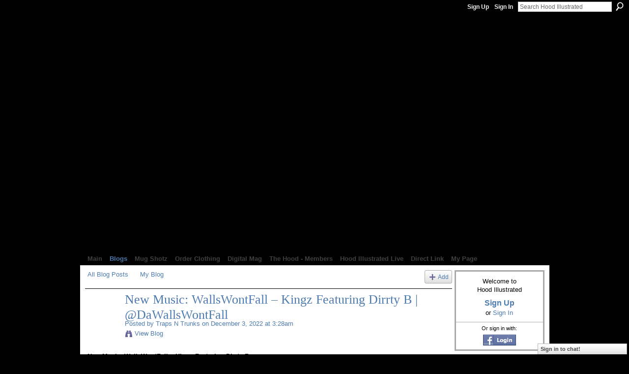

--- FILE ---
content_type: text/html; charset=UTF-8
request_url: https://hoodillustrated.ning.com/profiles/blogs/new-music-wallswontfall-kingz-featuring-dirrty-b-dawallswontfall?xg_source=activity
body_size: 101918
content:
<!DOCTYPE html>
<html lang="en" xmlns:og="http://ogp.me/ns#" xmlns:fb="http://www.facebook.com/2008/fbml">
    <head data-layout-view="default">
<script>
    window.dataLayer = window.dataLayer || [];
        dataLayer.push({'googleAnalyticsAccount': 'UA-619434-40'});
        </script>
<!-- Google Tag Manager -->
<script>(function(w,d,s,l,i){w[l]=w[l]||[];w[l].push({'gtm.start':
new Date().getTime(),event:'gtm.js'});var f=d.getElementsByTagName(s)[0],
j=d.createElement(s),dl=l!='dataLayer'?'&l='+l:'';j.async=true;j.src=
'https://www.googletagmanager.com/gtm.js?id='+i+dl;f.parentNode.insertBefore(j,f);
})(window,document,'script','dataLayer','GTM-T5W4WQ');</script>
<!-- End Google Tag Manager -->
            <meta http-equiv="Content-Type" content="text/html; charset=utf-8" />
    <title>New Music: WallsWontFall &ndash; Kingz Featuring Dirrty B | @DaWallsWontFall - Hood Illustrated</title>
    <link rel="icon" href="https://hoodillustrated.ning.com/favicon.ico" type="image/x-icon" />
    <link rel="SHORTCUT ICON" href="https://hoodillustrated.ning.com/favicon.ico" type="image/x-icon" />
    <meta name="description" content="New Music: WallsWontFall – Kingz Featuring Dirrty B

WallWontFall is an artist with an amazing style and sound. The Detroit rapper has been creating monumental…" />
<meta name="title" content="New Music: WallsWontFall &ndash; Kingz Featuring Dirrty B | @DaWallsWontFall" />
<meta property="og:type" content="website" />
<meta property="og:url" content="https://hoodillustrated.ning.com/profiles/blogs/new-music-wallswontfall-kingz-featuring-dirrty-b-dawallswontfall?xg_source=activity" />
<meta property="og:title" content="New Music: WallsWontFall &ndash; Kingz Featuring Dirrty B | @DaWallsWontFall" />
<meta property="og:image" content="https://storage.ning.com/topology/rest/1.0/file/get/10898587288?profile=RESIZE_710x">
<meta name="twitter:card" content="summary" />
<meta name="twitter:title" content="New Music: WallsWontFall &ndash; Kingz Featuring Dirrty B | @DaWallsWontFall" />
<meta name="twitter:description" content="New Music: WallsWontFall – Kingz Featuring Dirrty B

WallWontFall is an artist with an amazing style and sound. The Detroit rapper has been creating monumental…" />
<meta name="twitter:image" content="https://storage.ning.com/topology/rest/1.0/file/get/10898587288?profile=RESIZE_710x" />
<link rel="image_src" href="https://storage.ning.com/topology/rest/1.0/file/get/10898587288?profile=RESIZE_710x" />
<script type="text/javascript">
    djConfig = { preventBackButtonFix: false, isDebug: false }
ning = {"CurrentApp":{"premium":true,"iconUrl":"https:\/\/storage.ning.com\/topology\/rest\/1.0\/file\/get\/1163118635?profile=UPSCALE_150x150","url":"httpshoodillustrated.ning.com","domains":["hoodillustrated.com"],"online":true,"privateSource":true,"id":"hoodillustrated","appId":3435403,"description":"Hood Illustrated is the #1 Independent Hip Hop media outlet. We cover everything that has anything to do with Hip-Hop culture.","name":"Hood Illustrated","owner":"0qfi46juropkp","createdDate":"2009-06-03T14:41:18.000Z","runOwnAds":false,"category":{"illustrated":null,"hip":null,"hop":null,"independent":null,"rap":null,"videos":null,"podcast":null,"social":null,"media":null,"trend":null,"entertainment":null,"models":null,"reality":null,"clothing":null,"digital":null,"magazine":null,"bloggers":null,"writer":null,"journalist":null,"consulting":null,"music":null},"tags":["illustrated","hip","hop","independent","rap","videos","podcast","social","media","trend","entertainment","models","reality","clothing","digital","magazine","bloggers","writer","journalist","consulting","music"]},"CurrentProfile":null,"maxFileUploadSize":5};
        (function(){
            if (!window.ning) { return; }

            var age, gender, rand, obfuscated, combined;

            obfuscated = document.cookie.match(/xgdi=([^;]+)/);
            if (obfuscated) {
                var offset = 100000;
                obfuscated = parseInt(obfuscated[1]);
                rand = obfuscated / offset;
                combined = (obfuscated % offset) ^ rand;
                age = combined % 1000;
                gender = (combined / 1000) & 3;
                gender = (gender == 1 ? 'm' : gender == 2 ? 'f' : 0);
                ning.viewer = {"age":age,"gender":gender};
            }
        })();

        if (window.location.hash.indexOf('#!/') == 0) {
        window.location.replace(window.location.hash.substr(2));
    }
    window.xg = window.xg || {};
xg.captcha = {
    'shouldShow': false,
    'siteKey': '6Ldf3AoUAAAAALPgNx2gcXc8a_5XEcnNseR6WmsT'
};
xg.addOnRequire = function(f) { xg.addOnRequire.functions.push(f); };
xg.addOnRequire.functions = [];
xg.addOnFacebookLoad = function (f) { xg.addOnFacebookLoad.functions.push(f); };
xg.addOnFacebookLoad.functions = [];
xg._loader = {
    p: 0,
    loading: function(set) {  this.p++; },
    onLoad: function(set) {
                this.p--;
        if (this.p == 0 && typeof(xg._loader.onDone) == 'function') {
            xg._loader.onDone();
        }
    }
};
xg._loader.loading('xnloader');
if (window.bzplcm) {
    window.bzplcm._profileCount = 0;
    window.bzplcm._profileSend = function() { if (window.bzplcm._profileCount++ == 1) window.bzplcm.send(); };
}
xg._loader.onDone = function() {
            if(window.bzplcm)window.bzplcm.start('ni');
        xg.shared.util.parseWidgets();    var addOnRequireFunctions = xg.addOnRequire.functions;
    xg.addOnRequire = function(f) { f(); };
    try {
        if (addOnRequireFunctions) { dojo.lang.forEach(addOnRequireFunctions, function(onRequire) { onRequire.apply(); }); }
    } catch (e) {
        if(window.bzplcm)window.bzplcm.ts('nx').send();
        throw e;
    }
    if(window.bzplcm) { window.bzplcm.stop('ni'); window.bzplcm._profileSend(); }
};
window.xn = { track: { event: function() {}, pageView: function() {}, registerCompletedFlow: function() {}, registerError: function() {}, timer: function() { return { lapTime: function() {} }; } } };</script>
<meta name="medium" content="blog" /><link rel="alternate" type="application/atom+xml" title="Traps N Trunks&#039;s Posts - Hood Illustrated" href="https://hoodillustrated.ning.com/profiles/blog/feed?user=3fytq583870m9&amp;xn_auth=no" /><link rel="alternate" type="application/atom+xml" title="Comments - New Music: WallsWontFall &ndash; Kingz Featuring Dirrty B | @DaWallsWontFall - Hood Illustrated" href="https://hoodillustrated.ning.com/profiles/comment/feed?attachedTo=3435403%3ABlogPost%3A258361&amp;xn_auth=no" /><link rel="alternate" type="application/rss+xml" title="Latest Activity - Hood Illustrated" href="https://hoodillustrated.ning.com/activity/log/list?fmt=rss" /><link rel="alternate" type="application/atom+xml" title="Top Content - Hood Illustrated" href="https://hoodillustrated.ning.com/leaderboards/topcontent/week?feed=yes&amp;xn_auth=no&amp;n=20&amp;images=yes&amp;imageMaxSize=240" />
<style type="text/css" media="screen,projection">
#xg_navigation ul div.xg_subtab ul li a {
    color:#FF0000;
    background:#F2F2F2;
}
#xg_navigation ul div.xg_subtab ul li a:hover {
    color:#000000;
    background:#D9D9D9;
}
</style>

<style type="text/css" media="screen,projection">
@import url("https://static.ning.com/socialnetworkmain/widgets/index/css/common.min.css?xn_version=1229287718");
@import url("https://static.ning.com/socialnetworkmain/widgets/profiles/css/component.min.css?xn_version=467783652");
@import url("https://static.ning.com/socialnetworkmain/widgets/chat/css/bottom-bar.min.css?xn_version=512265546");

</style>

<style type="text/css" media="screen,projection">
@import url("/generated-6946910c7fdcd8-09194864-css?xn_version=202512201152");

</style>

<style type="text/css" media="screen,projection">
@import url("/generated-69468fd68c64a3-23817547-css?xn_version=202512201152");

</style>

<!--[if IE 6]>
    <link rel="stylesheet" type="text/css" href="https://static.ning.com/socialnetworkmain/widgets/index/css/common-ie6.min.css?xn_version=463104712" />
<![endif]-->
<!--[if IE 7]>
<link rel="stylesheet" type="text/css" href="https://static.ning.com/socialnetworkmain/widgets/index/css/common-ie7.css?xn_version=2712659298" />
<![endif]-->
<link rel="EditURI" type="application/rsd+xml" title="RSD" href="https://hoodillustrated.ning.com/profiles/blog/rsd" />
<script type="text/javascript">(function(a,b){if(/(android|bb\d+|meego).+mobile|avantgo|bada\/|blackberry|blazer|compal|elaine|fennec|hiptop|iemobile|ip(hone|od)|iris|kindle|lge |maemo|midp|mmp|netfront|opera m(ob|in)i|palm( os)?|phone|p(ixi|re)\/|plucker|pocket|psp|series(4|6)0|symbian|treo|up\.(browser|link)|vodafone|wap|windows (ce|phone)|xda|xiino/i.test(a)||/1207|6310|6590|3gso|4thp|50[1-6]i|770s|802s|a wa|abac|ac(er|oo|s\-)|ai(ko|rn)|al(av|ca|co)|amoi|an(ex|ny|yw)|aptu|ar(ch|go)|as(te|us)|attw|au(di|\-m|r |s )|avan|be(ck|ll|nq)|bi(lb|rd)|bl(ac|az)|br(e|v)w|bumb|bw\-(n|u)|c55\/|capi|ccwa|cdm\-|cell|chtm|cldc|cmd\-|co(mp|nd)|craw|da(it|ll|ng)|dbte|dc\-s|devi|dica|dmob|do(c|p)o|ds(12|\-d)|el(49|ai)|em(l2|ul)|er(ic|k0)|esl8|ez([4-7]0|os|wa|ze)|fetc|fly(\-|_)|g1 u|g560|gene|gf\-5|g\-mo|go(\.w|od)|gr(ad|un)|haie|hcit|hd\-(m|p|t)|hei\-|hi(pt|ta)|hp( i|ip)|hs\-c|ht(c(\-| |_|a|g|p|s|t)|tp)|hu(aw|tc)|i\-(20|go|ma)|i230|iac( |\-|\/)|ibro|idea|ig01|ikom|im1k|inno|ipaq|iris|ja(t|v)a|jbro|jemu|jigs|kddi|keji|kgt( |\/)|klon|kpt |kwc\-|kyo(c|k)|le(no|xi)|lg( g|\/(k|l|u)|50|54|\-[a-w])|libw|lynx|m1\-w|m3ga|m50\/|ma(te|ui|xo)|mc(01|21|ca)|m\-cr|me(rc|ri)|mi(o8|oa|ts)|mmef|mo(01|02|bi|de|do|t(\-| |o|v)|zz)|mt(50|p1|v )|mwbp|mywa|n10[0-2]|n20[2-3]|n30(0|2)|n50(0|2|5)|n7(0(0|1)|10)|ne((c|m)\-|on|tf|wf|wg|wt)|nok(6|i)|nzph|o2im|op(ti|wv)|oran|owg1|p800|pan(a|d|t)|pdxg|pg(13|\-([1-8]|c))|phil|pire|pl(ay|uc)|pn\-2|po(ck|rt|se)|prox|psio|pt\-g|qa\-a|qc(07|12|21|32|60|\-[2-7]|i\-)|qtek|r380|r600|raks|rim9|ro(ve|zo)|s55\/|sa(ge|ma|mm|ms|ny|va)|sc(01|h\-|oo|p\-)|sdk\/|se(c(\-|0|1)|47|mc|nd|ri)|sgh\-|shar|sie(\-|m)|sk\-0|sl(45|id)|sm(al|ar|b3|it|t5)|so(ft|ny)|sp(01|h\-|v\-|v )|sy(01|mb)|t2(18|50)|t6(00|10|18)|ta(gt|lk)|tcl\-|tdg\-|tel(i|m)|tim\-|t\-mo|to(pl|sh)|ts(70|m\-|m3|m5)|tx\-9|up(\.b|g1|si)|utst|v400|v750|veri|vi(rg|te)|vk(40|5[0-3]|\-v)|vm40|voda|vulc|vx(52|53|60|61|70|80|81|83|85|98)|w3c(\-| )|webc|whit|wi(g |nc|nw)|wmlb|wonu|x700|yas\-|your|zeto|zte\-/i.test(a.substr(0,4)))window.location.replace(b)})(navigator.userAgent||navigator.vendor||window.opera,'https://hoodillustrated.ning.com/m/blogpost?id=3435403%3ABlogPost%3A258361');</script>
    </head>
    <body>
<!-- Google Tag Manager (noscript) -->
<noscript><iframe src="https://www.googletagmanager.com/ns.html?id=GTM-T5W4WQ"
height="0" width="0" style="display:none;visibility:hidden"></iframe></noscript>
<!-- End Google Tag Manager (noscript) -->
        <div id='fb-root'></div>
<script>
  window.fbAsyncInit = function () {
    FB.init({
      appId      : null, 
      status     : true,   
      cookie     : true,   
      xfbml      : true, 
      version    : 'v2.3'  
    });
    var n = xg.addOnFacebookLoad.functions.length;
    for (var i = 0; i < n; i++) {
      xg.addOnFacebookLoad.functions[i]();
    }
    xg.addOnFacebookLoad = function (f) { f(); };
    xg.addOnFacebookLoad.functions = [];
  };
  (function() {
    var e = document.createElement('script');
    e.src = document.location.protocol + '//connect.facebook.net/en_US/sdk.js';
    e.async = true;
    document.getElementById('fb-root').appendChild(e);
  })();
</script>        <div id="xn_bar">
            <div id="xn_bar_menu">
                <div id="xn_bar_menu_branding" >
                                    </div>

                <div id="xn_bar_menu_more">
                    <form id="xn_bar_menu_search" method="GET" action="https://hoodillustrated.ning.com/main/search/search">
                        <fieldset>
                            <input type="text" name="q" id="xn_bar_menu_search_query" value="Search Hood Illustrated" _hint="Search Hood Illustrated" accesskey="4" class="text xj_search_hint" />
                            <a id="xn_bar_menu_search_submit" href="#" onclick="document.getElementById('xn_bar_menu_search').submit();return false">Search</a>
                        </fieldset>
                    </form>
                </div>

                            <ul id="xn_bar_menu_tabs">
                                            <li><a href="https://hoodillustrated.ning.com/main/authorization/signUp?target=https%3A%2F%2Fhoodillustrated.ning.com%2Fprofiles%2Fblogs%2Fnew-music-wallswontfall-kingz-featuring-dirrty-b-dawallswontfall%3Fxg_source%3Dactivity">Sign Up</a></li>
                                                <li><a href="https://hoodillustrated.ning.com/main/authorization/signIn?target=https%3A%2F%2Fhoodillustrated.ning.com%2Fprofiles%2Fblogs%2Fnew-music-wallswontfall-kingz-featuring-dirrty-b-dawallswontfall%3Fxg_source%3Dactivity">Sign In</a></li>
                                    </ul>
                        </div>
        </div>
        
        <div id="xg_ad_above_header" class="xg_ad xj_ad_above_header"></div>
        <div id="xg" class="xg_theme xg_widget_profiles xg_widget_profiles_blog xg_widget_profiles_blog_show" data-layout-pack="classic">
            <div id="xg_head">
                <div id="xg_masthead">
                    <p id="xg_sitename"><a id="application_name_header_link" href="/"><img src="https://storage.ning.com/topology/rest/1.0/file/get/2808585791?profile=RESIZE_180x180" alt="Hood Illustrated"></a></p>
                    
                </div>
                <div id="xg_navigation">
                    <ul>
    <li id="xg_tab_main" class="xg_subtab"><a href="/"><span>Main</span></a></li><li dojoType="SubTabHover" id="xg_tab_blogs" class="xg_subtab this"><a href="/profiles/blog/list"><span>Blogs</span></a><div class="xg_subtab" style="display:none;position:absolute;"><ul class="xg_subtab" style="display:block;" ><li style="list-style:none !important;display:block;text-align:left;"><a href="/page/hip-hop-resource-guide" style="float:none;"><span>Hip Hop Resource Guide</span></a></li><li style="list-style:none !important;display:block;text-align:left;"><a href="/page/neighborhood-watch" style="float:none;"><span>NeighborHOOD Watch</span></a></li><li style="list-style:none !important;display:block;text-align:left;"><a href="/events" style="float:none;"><span>Events</span></a></li></ul></div></li><li dojoType="SubTabHover" id="xg_tab_photo" class="xg_subtab"><a href="/photo"><span>Mug Shotz</span></a><div class="xg_subtab" style="display:none;position:absolute;"><ul class="xg_subtab" style="display:block;" ><li style="list-style:none !important;display:block;text-align:left;"><a href="/chat" style="float:none;"><span>Chat</span></a></li></ul></div></li><li id="xg_tab_xn14" class="xg_subtab"><a href="/page/order-clothing"><span>Order Clothing</span></a></li><li dojoType="SubTabHover" id="xg_tab_xn0" class="xg_subtab"><a href="/page/digital-mag-2" target="_blank"><span>Digital Mag</span></a><div class="xg_subtab" style="display:none;position:absolute;"><ul class="xg_subtab" style="display:block;" ><li style="list-style:none !important;display:block;text-align:left;"><a href="/page/issue-no-12" target="_blank" style="float:none;"><span>Issue No.12</span></a></li><li style="list-style:none !important;display:block;text-align:left;"><a href="/page/issue-no-11" style="float:none;"><span>Issue No.11</span></a></li><li style="list-style:none !important;display:block;text-align:left;"><a href="/page/issue-no-10-1" target="_blank" style="float:none;"><span>Issue No.10</span></a></li></ul></div></li><li dojoType="SubTabHover" id="xg_tab_members" class="xg_subtab"><a href="/profiles/members/"><span>The Hood - Members</span></a><div class="xg_subtab" style="display:none;position:absolute;"><ul class="xg_subtab" style="display:block;" ><li style="list-style:none !important;display:block;text-align:left;"><a href="/page/secure-placement" target="_blank" style="float:none;"><span>Secure Placement</span></a></li><li style="list-style:none !important;display:block;text-align:left;"><a href="/page/ad-rates" target="_blank" style="float:none;"><span>AD RATES</span></a></li><li style="list-style:none !important;display:block;text-align:left;"><a href="http://www.surveymonkey.com/s/JD976VB" target="_blank" style="float:none;"><span>Best In The MW</span></a></li><li style="list-style:none !important;display:block;text-align:left;"><a href="/leaderboards" style="float:none;"><span>Leaderboards</span></a></li></ul></div></li><li dojoType="SubTabHover" id="xg_tab_video" class="xg_subtab"><a href="/video"><span>Hood Illustrated Live</span></a><div class="xg_subtab" style="display:none;position:absolute;"><ul class="xg_subtab" style="display:block;" ><li style="list-style:none !important;display:block;text-align:left;"><a href="http://www.youtube.com/hoodillustrated" style="float:none;"><span>Youtube Exclusives</span></a></li></ul></div></li><li dojoType="SubTabHover" id="xg_tab_xn3" class="xg_subtab"><a href="http://"><span>Direct Link</span></a><div class="xg_subtab" style="display:none;position:absolute;"><ul class="xg_subtab" style="display:block;" ><li style="list-style:none !important;display:block;text-align:left;"><a href="https://www.instagram.com/hoodillustrated/" target="_blank" style="float:none;"><span>Instagram</span></a></li><li style="list-style:none !important;display:block;text-align:left;"><a href="https://www.facebook.com/HoodIllBizPage/" target="_blank" style="float:none;"><span>Facebook</span></a></li><li style="list-style:none !important;display:block;text-align:left;"><a href="http://www.twitter.com/hoodillustrated" target="_blank" style="float:none;"><span>Twitter</span></a></li><li style="list-style:none !important;display:block;text-align:left;"><a href="http://www.youtube.com/hoodillustrated" target="_blank" style="float:none;"><span>Youtube</span></a></li></ul></div></li><li id="xg_tab_profile" class="xg_subtab"><a href="/profiles"><span>My Page</span></a></li></ul>

                </div>
            </div>
            
            <div id="xg_body">
                
                <div class="xg_column xg_span-16 xj_classic_canvas">
                    <ul class="navigation easyclear"><li><a href="https://hoodillustrated.ning.com/profiles/blog/list">All Blog Posts</a></li><li><a href="https://hoodillustrated.ning.com/profiles/blog/list?my=1">My Blog</a></li><li class="right  xg_lightborder navbutton"><a href="https://hoodillustrated.ning.com/profiles/blog/new" class="xg_sprite xg_sprite-add">Add</a></li></ul>
<div class="xg_module xg_blog xg_blog_detail xg_blog_mypage xg_module_with_dialog">
        <div class="xg_headline xg_headline-img xg_headline-2l">
    <div class="ib"><span class="xg_avatar"><a class="fn url" href="http://hoodillustrated.ning.com/profile/TrapsNTrunks"  title="Traps N Trunks"><span class="table_img dy-avatar dy-avatar-64 "><img  class="photo photo" src="https://storage.ning.com/topology/rest/1.0/file/get/8911855089?profile=RESIZE_180x180&amp;width=64&amp;height=64&amp;crop=1%3A1" alt="" /></span></a></span></div>
<div class="tb"><h1>New Music: WallsWontFall &ndash; Kingz Featuring Dirrty B | @DaWallsWontFall</h1>
        <ul class="navigation byline">
            <li><a class="nolink">Posted by </a><a href="/profile/TrapsNTrunks">Traps N Trunks</a><a class="nolink"> on December 3, 2022 at 3:28am</a></li>
            <li><a class="xg_sprite xg_sprite-view" href="https://hoodillustrated.ning.com/profiles/blog/list?user=3fytq583870m9">View Blog</a></li>
        </ul>
    </div>
</div>
    <div class="xg_module_body">
        <div class="postbody">
                    <div class="xg_user_generated">
                <p><strong>New Music: WallsWontFall – Kingz Featuring Dirrty B</strong></p>
<p></p>
<div><b>WallWontFall is an artist with an amazing style and sound. The Detroit rapper has been creating monumental music for a very long time and now the world is starting to see why this guy is a superstar in the making. The </b><b>Unique Style and Versatility of the music really puts </b><b>this guy on the level of some of the greats to ever create rap music. </b></div>
<div class="separator"><div><b> </b></div>
<div><b>The name of the record is "Kingz '' featuring Dirrty B and it's only fitting for a king to rap it. This record is nothing short of amazing and will rock the core of the music industry, trust us when we tell you. It was produced by Bam On The Beat who has worked with </b><span><b>Sada Baby, Rio Da Yung Og, KrispyLife Kidd, Louie Ray, YN Jay, RMC Mike, and More. </b></span><b>Click the link below to stream right now to enjoy. </b></div>
<div><b> </b></div>
<div><b><a rel=nofollow href="https://open.spotify.com/track/5OTbFt5VURovR3gAMXgorg?si=49bc674926834f1a" target="_blank" rel="noopener">https://open.spotify.com/track/5OTbFt5VURovR3gAMXgorg?si=49bc674926...</a></b></div>
</div>
<p><strong><a href="https://storage.ning.com/topology/rest/1.0/file/get/10898587288?profile=original" target="_blank" rel="noopener"><img src="https://storage.ning.com/topology/rest/1.0/file/get/10898587288?profile=RESIZE_710x" class="align-full"/></a></strong></p>            </div>
        </div>
        <div class="left-panel">
                          <script>xg.addOnRequire(function () { xg.post('/main/viewcount/update?xn_out=json', {key: '3435403:BlogPost:258361', x: '4b7de67'}); });</script>                <p class="small dy-clear view-count-container">
    <span class="view-count-label">Views:</span> <span class="view-count">12</span></p>

                            <p class="small object-detail" id="tagsList" style="display:none">Tags:<br/></p>
            <div class="likebox likebox-ning">
    <div class="ning-like">
                <div class="xg_lightborder like-button like-button-3">
            <a data-content-id="3435403:BlogPost:258361"
                        data-content-type="BlogPost"
                        data-sign-up-url="https://hoodillustrated.ning.com/main/authorization/signUp?target=https%3A%2F%2Fhoodillustrated.ning.com%2Fprofiles%2Fblogs%2Fnew-music-wallswontfall-kingz-featuring-dirrty-b-dawallswontfall%3Fxg_source%3Dactivity"
                        data-like-url="/main/like/like"
                        data-unlike-url="/main/like/unlike"
                        data-track='{"category":"Likes","action":"Like","label":"","ga4":{"event":"like"}}'                                                data-page-type="detail" class="xg_sprite" href="#">
                Promote            </a>
        </div>
                <div class="like-count dy-displaynone">
            <a href="#" class="view-liked" _id="3435403:BlogPost:258361">0 members promoted this</a>
        </div>
    </div>
</div>
<p class="share-links clear">            <script>!function(d,s,id){var js,fjs=d.getElementsByTagName(s)[0];if(!d.getElementById(id)){js=d.createElement(s);js.id=id;js.src="//platform.twitter.com/widgets.js";fjs.parentNode.insertBefore(js,fjs);}}(document,"script","twitter-wjs");</script>
                    <span class="xg_tweet">
        <a href="https://twitter.com/share" class="post_to_twitter twitter-share-button" target="_blank"
            data-text="Checking out &quot;New Music: WallsWontFall &ndash; Kingz Featuring Dirrty B | @DaWallsWo&quot; on Hood Illustrated:" data-url="https://hoodillustrated.ning.com/profiles/blogs/new-music-wallswontfall-kingz-featuring-dirrty-b-dawallswontfall?xg_source=activity" data-count="none" data-dnt="true">Tweet</a>
        </span>
        <a href="http://www.myspace.com/Modules/PostTo/Pages/?t=New%20Music%3A%20WallsWontFall%20%E2%80%93%20Kingz%20Featuring%20Dirrty%20B%20%7C%20%40DaWallsWontFall&c=Check%20out%20%22New%20Music%3A%20WallsWontFall%20%E2%80%93%20Kingz%20Featuring%20Dirrty%20B%20%7C%20%40DaWallsWontFall%22%20on%20Hood%20Illustrated&u=https%3A%2F%2Fhoodillustrated.ning.com%2Fxn%2Fdetail%2F3435403%3ABlogPost%3A258361&l=2" class="post_to_myspace" target="_blank">MySpace</a>        <a class="post_to_facebook xj_post_to_facebook" href="http://www.facebook.com/share.php?u=https%3A%2F%2Fhoodillustrated.ning.com%2Fprofiles%2Fblogs%2Fnew-music-wallswontfall-kingz-featuring-dirrty-b-dawallswontfall%3Fxg_source%3Dfacebookshare&amp;t=" _url="https://hoodillustrated.ning.com/profiles/blogs/new-music-wallswontfall-kingz-featuring-dirrty-b-dawallswontfall?xg_source=facebookshare" _title="" _log="{&quot;module&quot;:&quot;profiles&quot;,&quot;page&quot;:&quot;blog&quot;,&quot;action&quot;:&quot;show&quot;}">Facebook</a>
    <div class="likebox">
    <div class="facebook-like" data-content-type="BlogPost" data-content-id="3435403:BlogPost:258361" data-page-type="detail">
        <fb:like href="https://hoodillustrated.ning.com/xn/detail/3435403:BlogPost:258361" layout="button_count" show_faces="false" width="450"></fb:like>
    </div>
</div>
</p>        </div>
                    <ul class="pagination smallpagination">
                            <li class="left"><a href="https://hoodillustrated.ning.com/profiles/blogs/rob-eberle-releases-new-single-far-with-remixes" title="Rob Eberle Releases New Single &quot;far&quot; with Remixes">&lt; Previous Post</a></li>                             <li class="right"><a title="ZAIA Shares New Video &quot;Woah&quot;" href="https://hoodillustrated.ning.com/profiles/blogs/zaia-shares-new-video-woah">Next Post &gt;</a></li>
                        </ul>
            </div>
</div>

        <div class="xg_module">
                                        <div class="xg_module_body">
                    <p id="add-comment">Comment</p>
                                            <div class="comment-join">
                            <h3>You need to be a member of Hood Illustrated to add comments!</h3>
                                                <p><a href="https://hoodillustrated.ning.com/main/authorization/signUp?target=https%3A%2F%2Fhoodillustrated.ning.com%2Fprofiles%2Fblogs%2Fnew-music-wallswontfall-kingz-featuring-dirrty-b-dawallswontfall%3Fxg_source%3Dactivity">Join Hood Illustrated</a></p>
                                                </div>
                                                        </div>
                    <div class="xg_module_body" id="comments" style="display: none" _numComments="0" _scrollTo="">
                    </div>
                    <div class="xg_module_foot" id="xj_comments_footer" style="display:none">
                                            <p class="left">
                            <a class="xg_icon xg_icon-rss" href="https://hoodillustrated.ning.com/profiles/comment/feed?attachedTo=3435403%3ABlogPost%3A258361&amp;xn_auth=no">RSS</a>
                        </p>
                                    </div>
                    </div>
    
      <input type="hidden" id="incrementViewCountEndpoint" value="https://hoodillustrated.ning.com/profiles/blog/incrementViewCount?id=3435403%3ABlogPost%3A258361&amp;xn_out=json" />

                </div>
                <div class="xg_column xg_span-4 xg_last xj_classic_sidebar">
                        <div class="xg_module" id="xg_module_account">
        <div class="xg_module_body xg_signup xg_lightborder">
            <p>Welcome to<br />Hood Illustrated</p>
                        <p class="last-child"><big><strong><a href="https://hoodillustrated.ning.com/main/authorization/signUp?target=https%3A%2F%2Fhoodillustrated.ning.com%2Fprofiles%2Fblogs%2Fnew-music-wallswontfall-kingz-featuring-dirrty-b-dawallswontfall%3Fxg_source%3Dactivity">Sign Up</a></strong></big><br/>or <a href="https://hoodillustrated.ning.com/main/authorization/signIn?target=https%3A%2F%2Fhoodillustrated.ning.com%2Fprofiles%2Fblogs%2Fnew-music-wallswontfall-kingz-featuring-dirrty-b-dawallswontfall%3Fxg_source%3Dactivity" style="white-space:nowrap">Sign In</a></p>
                            <div class="xg_external_signup xg_lightborder xj_signup">
                    <p class="dy-small">Or sign in with:</p>
                    <ul class="providers">
            <li>
            <a
                onclick="xg.index.authorization.social.openAuthWindow(
                    'https://auth.ning.com/socialAuth/facebook?edfm=tvcGJts0CgQPY%2BUjP7gPIXpJMMXzYAQr29AomYgGaaN0633TgrYuYW3WTJ%2FKZug5hTqrysHMlHUq%2FvO9idWgQHhXcR4vy7ik%2BzSTKXH3o4DzdENhonDCuKwclBA%2BjpFOfc%2Fk1wfuAcuK050CsxQOsozIQLtRnk9lXx1lKGBos4AT7qP3pzAgIeiPcqpkEN7AIQYjZazyZVzOthjsB%2FSgOBEyE%2F1W3ENKlqHGF1xytK0XYEGa%2Bv2Gtljoy2GHSO%2Bq9ahUZLedhUDR6Kf2rQuVXooCROxtCSoGY5yTxEtEOP%2FiyN6M%2Bb56f2QsHWMC%2B%2FgULJaJWda9ROonNm7%2Bilm7vwqxDrBepUlHYEs333sgMk%2BzVFKiZxRB9hBe%2Bh6eLU5%2B%2BcTAA2v%2BjU4OanjKb8nYXwSgu17hvKGAj31Ro2wscO%2BOyO6irM3XQiFo3uILBB8DN8csiLLlFhfLochI2Y%2FqX%2BE6xtuSaUXOl%2BNJhTiZEttg5Gph3jS7741bL8mfRttM%2FcdCN2AYxMYfxqjf0GIkY0D5kbjUCuVX0%2FJOYo1jB6LJcdrlgWRjz3Ze7z8%2Fp0UE'
                    ); return false;">
                            <img src="https://static.ning.com/socialnetworkmain/widgets/index/gfx/admin/facebook-login-button.png?xn_version=3895636671" alt="Facebook" title="Facebook" />
                        </a>
        </li>
    </ul>
                </div>
                    </div>
    </div>
								<div class="xg_module xg_module_network_description" data-module_name="description">
									<div class="xg_module_head notitle"></div>
									<div class="xg_module_body">
										<p style="font-size:1.1em">
                                            Hood Illustrated is the #1 Independent Hip Hop media outlet. We cover everything that has anything to do with Hip-Hop culture.										</p>
									</div>
								</div>
<div class="xg_module html_module module_text xg_reset" data-module_name="text"
        >
        <div class="xg_module_head"><h2>Mug Shot: KC - Publisher</h2></div>
        <div class="xg_module_body xg_user_generated">
            <p><b>Meet the CEO - KC HOOD ... Contact us for your business and music promotion on IG @HOODIllustrated&#160;</b></p>
<p><a href="https://storage.ning.com/topology/rest/1.0/file/get/8911596063?profile=original" target="_blank" rel="noopener"></a><a href="https://storage.ning.com/topology/rest/1.0/file/get/8911597255?profile=original" target="_blank" rel="noopener"><img src="https://storage.ning.com/topology/rest/1.0/file/get/8911597255?profile=RESIZE_710x" class="align-full"  /></a><a href="https://storage.ning.com/topology/rest/1.0/file/get/8911597701?profile=original" target="_blank" rel="noopener"></a><a href="https://storage.ning.com/topology/rest/1.0/file/get/8911598478?profile=original" target="_blank" rel="noopener"><img src="https://storage.ning.com/topology/rest/1.0/file/get/8911598478?profile=RESIZE_710x" class="align-full"  /></a><br /></p>
        </div>
        </div>
<div class="xg_module html_module module_text xg_reset" data-module_name="text"
        >
        <div class="xg_module_head"><h2>HOOD ILLUSTRATED GLOBAL</h2></div>
        <div class="xg_module_body xg_user_generated">
            <p>Thank You For Supporting The Hood</p>
<form action="https://www.paypal.com/cgi-bin/webscr" method="post"><b><input name="cmd" type="hidden" value="_donations" ></input></b> <input name="business" type="hidden" value="hoodillmusic@gmail.com" ></input> <input name="lc" type="hidden" value="US" ></input> <input name="item_name" type="hidden" value="SUPPORT HOOD ILLUSTRATED MAG" ></input> <input name="no_note" type="hidden" value="0" ></input> <input name="currency_code" type="hidden" value="USD" ></input> <input name="bn" type="hidden" value="PP-DonationsBF:btn_donateCC_LG.gif:NonHostedGuest" ></input> <input name="submit" type="image" alt="PayPal - The safer, easier way to pay online!" src="https://www.paypalobjects.com/en_US/i/btn/btn_donateCC_LG.gif" border="0" ></input> <img width="1" height="1" alt="" src="https://www.paypalobjects.com/en_US/i/scr/pixel.gif" border="0"  /></form>
<p>&#160;</p>
<p><b>---------------------<br />
MIXTAPE / MUSIC&#160; DOWNLOADS:&#160;</b></p>
<p><b>** Click The Cover **</b></p>
<p></p>
<p>Ron Ferg Presents:<br />
Lansing - The Mixtape<br />
<a href="http://www.datpiff.com/Ron-Ferg-Lansing-The-Mixtape.576988.html" target="_blank" rel="noopener"><img width="173" class="align-center" src="https://storage.ning.com/topology/rest/1.0/file/get/2802974843?profile=RESIZE_180x180"  /></a></p>
<p>HOOD Illustrated Soundcloud Page&#160;<br />
<a href="https://soundcloud.com/hood-illustrated" target="_blank" rel="noopener"><img src="https://storage.ning.com/topology/rest/1.0/file/get/3797250900?profile=RESIZE_710x" width="173" class="align-center"  /></a></p>
<p></p>
<p></p>
<p><strong>#HIPHOPRESOURCE BRANDS YOU SHOULD NETWORK WITH ON IG&#160;</strong></p>
<p></p>
<p><img src="https://storage.ning.com/topology/rest/1.0/file/get/8911600700?profile=RESIZE_710x" width="173"  /></p>
<p><a href="https://www.instagram.com/chillapertilla/?hl=en" target="_blank" rel="noopener"><img src="https://storage.ning.com/topology/rest/1.0/file/get/3797217845?profile=RESIZE_710x" width="173" class="align-center"  /></a><a href="https://www.instagram.com/tcepod/?hl=en" target="_blank" rel="noopener"><img src="https://storage.ning.com/topology/rest/1.0/file/get/3797218999?profile=RESIZE_710x" width="173" class="align-center"  /></a></p>
        </div>
        </div>
<div class="xg_module module_members">
    <div class="xg_module_head">
        <h2>Members</h2>
    </div>
    <div class="xg_module_body body_small" data-module_name="members">
    <ul class="clist">
        <li>
        <span class="xg_avatar"><a class="fn url" href="http://hoodillustrated.ning.com/profile/DJGDOPE"  title="DJGDOPE"><span class="table_img dy-avatar dy-avatar-48 "><img  class="photo photo" src="https://storage.ning.com/topology/rest/1.0/file/get/8911855089?profile=RESIZE_180x180&amp;width=48&amp;height=48&amp;crop=1%3A1" alt="" /></span></a></span></li>

<li>
        <span class="xg_avatar"><a class="fn url" href="http://hoodillustrated.ning.com/profile/TrapsNTrunks"  title="Traps N Trunks"><span class="table_img dy-avatar dy-avatar-48 "><img  class="photo photo" src="https://storage.ning.com/topology/rest/1.0/file/get/8911855089?profile=RESIZE_180x180&amp;width=48&amp;height=48&amp;crop=1%3A1" alt="" /></span></a></span></li>

<li>
        <span class="xg_avatar"><a class="fn url" href="http://hoodillustrated.ning.com/profile/MichaelConklin"  title="Urban Alliance Entertainment"><span class="table_img dy-avatar dy-avatar-48 "><img  class="photo photo" src="https://storage.ning.com/topology/rest/1.0/file/get/13523457087?profile=RESIZE_48X48&amp;width=48&amp;height=48&amp;crop=1%3A1" alt="" /></span></a></span></li>

<li>
        <span class="xg_avatar"><a class="fn url" href="http://hoodillustrated.ning.com/profile/joshwilson"  title="Boss"><span class="table_img dy-avatar dy-avatar-48 "><img  class="photo photo" src="https://storage.ning.com/topology/rest/1.0/file/get/8911855089?profile=RESIZE_180x180&amp;width=48&amp;height=48&amp;crop=1%3A1" alt="" /></span></a></span></li>

<li>
        <span class="xg_avatar"><a class="fn url" href="http://hoodillustrated.ning.com/profile/TampaMystic"  title="Tampa Mystic"><span class="table_img dy-avatar dy-avatar-48 "><img  class="photo photo" src="https://storage.ning.com/topology/rest/1.0/file/get/8911855089?profile=RESIZE_180x180&amp;width=48&amp;height=48&amp;crop=1%3A1" alt="" /></span></a></span></li>

<li>
        <span class="xg_avatar"><a class="fn url" href="http://hoodillustrated.ning.com/profile/LegendaryDopeBoysMagazine"  title="Legendary Dope Boy&#039;s Magazine"><span class="table_img dy-avatar dy-avatar-48 "><img  class="photo photo" src="https://storage.ning.com/topology/rest/1.0/file/get/8911855089?profile=RESIZE_180x180&amp;width=48&amp;height=48&amp;crop=1%3A1" alt="" /></span></a></span></li>

<li>
        <span class="xg_avatar"><a class="fn url" href="http://hoodillustrated.ning.com/profile/LenellJohnson"  title="Olivia Perry"><span class="table_img dy-avatar dy-avatar-48 "><img  class="photo photo" src="https://storage.ning.com/topology/rest/1.0/file/get/8911855089?profile=RESIZE_180x180&amp;width=48&amp;height=48&amp;crop=1%3A1" alt="" /></span></a></span></li>

<li>
        <span class="xg_avatar"><a class="fn url" href="http://hoodillustrated.ning.com/profile/ThomasHandsome"  title="Thomas Handsome"><span class="table_img dy-avatar dy-avatar-48 "><img  class="photo photo" src="https://storage.ning.com/topology/rest/1.0/file/get/8911855089?profile=RESIZE_180x180&amp;width=48&amp;height=48&amp;crop=1%3A1" alt="" /></span></a></span></li>

<li>
        <span class="xg_avatar"><a class="fn url" href="http://hoodillustrated.ning.com/profile/Urbanoundva"  title="Urban$ound va"><span class="table_img dy-avatar dy-avatar-48 "><img  class="photo photo" src="https://storage.ning.com/topology/rest/1.0/file/get/8911855089?profile=RESIZE_180x180&amp;width=48&amp;height=48&amp;crop=1%3A1" alt="" /></span></a></span></li>

<li>
        <span class="xg_avatar"><a class="fn url" href="http://hoodillustrated.ning.com/profile/Abmlifeent"  title="Naijee Maserati"><span class="table_img dy-avatar dy-avatar-48 "><img  class="photo photo" src="https://storage.ning.com/topology/rest/1.0/file/get/2793708306?profile=RESIZE_48X48&amp;width=48&amp;height=48&amp;crop=1%3A1" alt="" /></span></a></span></li>

<li>
        <span class="xg_avatar"><a class="fn url" href="http://hoodillustrated.ning.com/profile/Meikhel"  title="Meikhel"><span class="table_img dy-avatar dy-avatar-48 "><img  class="photo photo" src="https://storage.ning.com/topology/rest/1.0/file/get/10212214464?profile=RESIZE_48X48&amp;width=48&amp;height=48&amp;crop=1%3A1" alt="" /></span></a></span></li>

<li>
        <span class="xg_avatar"><a class="fn url" href="http://hoodillustrated.ning.com/profile/Fanguideworldwidemagazine"  title="Fan guide worldwide magazine"><span class="table_img dy-avatar dy-avatar-48 "><img  class="photo photo" src="https://storage.ning.com/topology/rest/1.0/file/get/8911855089?profile=RESIZE_180x180&amp;width=48&amp;height=48&amp;crop=1%3A1" alt="" /></span></a></span></li>

<li>
        <span class="xg_avatar"><a class="fn url" href="http://hoodillustrated.ning.com/profile/DJKody"  title="DJ Kody"><span class="table_img dy-avatar dy-avatar-48 "><img  class="photo photo" src="https://storage.ning.com/topology/rest/1.0/file/get/8911855089?profile=RESIZE_180x180&amp;width=48&amp;height=48&amp;crop=1%3A1" alt="" /></span></a></span></li>

<li>
        <span class="xg_avatar"><a class="fn url" href="http://hoodillustrated.ning.com/profile/ArtistPR"  title="ArtistPR"><span class="table_img dy-avatar dy-avatar-48 "><img  class="photo photo" src="https://storage.ning.com/topology/rest/1.0/file/get/3392188140?profile=RESIZE_48X48&amp;width=48&amp;height=48&amp;crop=1%3A1" alt="" /></span></a></span></li>

<li>
        <span class="xg_avatar"><a class="fn url" href="http://hoodillustrated.ning.com/profile/Samhoody34"  title="Samhoody"><span class="table_img dy-avatar dy-avatar-48 "><img  class="photo photo" src="https://storage.ning.com/topology/rest/1.0/file/get/2793707680?profile=RESIZE_48X48&amp;width=48&amp;height=48&amp;crop=1%3A1" alt="" /></span></a></span></li>

    </ul>
</div>
<div class="xg_module_foot">
    <ul>
                    <li class="right"><a href="https://hoodillustrated.ning.com/profiles/members/">View All</a></li>
            </ul>
</div>
</div><div class="xg_module module_events" data-module_name="events">
    <div class="xg_module_head">
        <h2>Events</h2>
    </div>
    <div class="xg_module_body body_detail">
            </div>
    <div class="xg_module_foot">
        <ul>
                    </ul>
    </div>
</div>
<div id="xg_network_activity"
    class="xg_module xg_module_activity indented_content column_1"
    dojotype="ActivityModule"
    data-module_name="activity"
    _isProfile=""
    _isAdmin=""
    _activityOptionsAvailable="1"
    _columnCount="1"
    _maxEmbedWidth="173"
    _embedLocatorId="1/homepage/index"
    _refreshUrl="https://hoodillustrated.ning.com/activity/embed/refresh?id=1%2Fhomepage%2Findex&amp;xn_out=json"
    _activitynum="20"
    data-owner-name=""
    data-excerpt-length="100"
    data-get-items-url="https://hoodillustrated.ning.com/activity/index/getActivityItems?xn_out=json"

 >

    <div class="xg_module_head">
        <h2>Latest Activity</h2>
    </div>
    <div class="xg_module_body activity-feed-skinny">
            <div class="xg_new_activity_items_container dy-displaynone">
            <button class="xj-new-feed-items xg_show_activity_items">
                <span class="xg_more_activity_arrow"></span>
                <span class="xj-new-item-text"></span>
            </button>
        </div>
        <div class="module module-feed">
            <div id="feed-ad9ae96a3006d187ddbbd52f161b4f6d" class="feed-story  xg_separator xj_activity_item" ><a href="/profile/DJGDOPE?xg_source=activity"><span class="table_img dy-avatar dy-avatar-32 feed-avatar"><img  class="photo " src="https://storage.ning.com/topology/rest/1.0/file/get/8911855089?profile=RESIZE_180x180&amp;width=32&amp;height=32&amp;crop=1%3A1" alt="" /></span></a><span class="feed-story-header dy-clearfix"><a href="https://hoodillustrated.ning.com/profile/DJGDOPE?xg_source=activity">DJGDOPE</a> shared their <a href="https://hoodillustrated.ning.com/xn/detail/3435403:BlogPost:270683?xg_source=activity">blog post</a> on Facebook</span><div class="feed-story-body dy-clearfix"><div class="rich"><h3 class="feed-story-title"><a href="https://hoodillustrated.ning.com/xn/detail/3435403:BlogPost:270683?xg_source=activity">New Music: Tex &ndash; &ldquo;Sub Zero&rdquo; prod by @Richpockets @daimyotex</a></h3></div></div><div class="feed-event-info "><span class="event-info-timestamp xg_lightfont" data-time="Sat, 17 Jan 2026 10:47:14 +0000">yesterday</span></div></div><div id="feed-b4f0de21084b4e2081157af2383b27cd" class="feed-story  xg_separator xj_activity_item" ><a href="/profile/DJGDOPE?xg_source=activity"><span class="table_img dy-avatar dy-avatar-32 feed-avatar"><img  class="photo " src="https://storage.ning.com/topology/rest/1.0/file/get/8911855089?profile=RESIZE_180x180&amp;width=32&amp;height=32&amp;crop=1%3A1" alt="" /></span></a><span class="feed-story-header dy-clearfix"><a href="https://hoodillustrated.ning.com/profile/DJGDOPE?xg_source=activity">DJGDOPE</a> posted a blog post</span><div class="feed-story-body dy-clearfix"><div class="rich"><h3 class="feed-story-title"><a href="https://hoodillustrated.ning.com/xn/detail/3435403:BlogPost:270683?xg_source=activity">New Music: Tex &ndash; &ldquo;Sub Zero&rdquo; prod by @Richpockets @daimyotex</a></h3><div class="rich-detail"><div class="rich-excerpt"><div data-contentId="3435403:BlogPost:270683"><a href="https://storage.ning.com/topology/rest/1.0/file/get/31063217096?profile=original"></a><a class="continue-link" href="https://hoodillustrated.ning.com/profiles/blogs/new-music-tex-sub-zero-prod-by-richpockets-daimyotex">See More</a></div></div></div></div></div><div class="feed-event-info "><span class="event-info-timestamp xg_lightfont" data-time="Sat, 17 Jan 2026 10:44:13 +0000">yesterday</span></div>                <div class="feed-reactions">
                                    <a href="https://hoodillustrated.ning.com/profiles/blogs/new-music-tex-sub-zero-prod-by-richpockets-daimyotex#comments" data-page-type="detail" data-contentid="3435403:BlogPost:270683" data-user-avatar-url="" data-user-profile-url="" data-user-fullname=""  class="xg_sprite xg_sprite-comment xj_commentable">
                <span class='comments-number'>
                    <span class='xj_comment_count'>0</span>
                    <span class='details'>Comments</span>
                </span>
                </a>
                            <a href="https://hoodillustrated.ning.com/profiles/blogs/new-music-tex-sub-zero-prod-by-richpockets-daimyotex" class="xg_sprite like-link-3 like-link"
                        data-like-url="https://hoodillustrated.ning.com/main/like/like?xg_source=activity"
                        data-unlike-url="https://hoodillustrated.ning.com/main/like/unlike?xg_source=activity"
                        data-content-id="3435403:BlogPost:270683"
                        data-content-type="BlogPost"
                        data-sign-up-url="https://hoodillustrated.ning.com/main/authorization/signUp?target=https%3A%2F%2Fhoodillustrated.ning.com%2Fprofiles%2Fblogs%2Fnew-music-wallswontfall-kingz-featuring-dirrty-b-dawallswontfall%3Fxg_source%3Dactivity"
                        data-page-type="detail">
                    0 <span class='details'>Promotions</span>
                </a>
                            </div>
            </div><div id="feed-4298ba657cc1a51cf2f82f5cee150b30" class="feed-story  xg_separator xj_activity_item" ><a href="/profile/TrapsNTrunks?xg_source=activity"><span class="table_img dy-avatar dy-avatar-32 feed-avatar"><img  class="photo " src="https://storage.ning.com/topology/rest/1.0/file/get/8911855089?profile=RESIZE_180x180&amp;width=32&amp;height=32&amp;crop=1%3A1" alt="" /></span></a><span class="feed-story-header dy-clearfix"><a href="https://hoodillustrated.ning.com/profile/TrapsNTrunks?xg_source=activity">Traps N Trunks</a> posted blog posts</span><div class="feed-story-body dy-clearfix"><div class="rich"><div class="rich-detail"><ul class="links"><li><h3 class="feed-story-title"><a href="https://hoodillustrated.ning.com/xn/detail/3435403:BlogPost:270957?xg_source=activity">Jon Keith Shares West Indies Sequel Coming</a></h3></li><li><h3 class="feed-story-title"><a href="https://hoodillustrated.ning.com/xn/detail/3435403:BlogPost:270884?xg_source=activity">Hollyn Adds Foggieraw For New &quot;Aren&#039;t We All (Remix)&quot;</a></h3></li></ul></div></div></div><div class="feed-event-info "><span class="event-info-timestamp xg_lightfont" data-time="Thu, 15 Jan 2026 16:56:57 +0000">Thursday</span></div></div><div id="feed-4bfa4c1317795a499a0d0fd7b4d4305f" class="feed-story  xg_separator xj_activity_item" ><a href="/profile/MichaelConklin?xg_source=activity"><span class="table_img dy-avatar dy-avatar-32 feed-avatar"><img  class="photo " src="https://storage.ning.com/topology/rest/1.0/file/get/13523457087?profile=RESIZE_48X48&amp;width=32&amp;height=32&amp;crop=1%3A1" alt="" /></span></a><span class="feed-story-header dy-clearfix"><a href="https://hoodillustrated.ning.com/profile/MichaelConklin?xg_source=activity">Urban Alliance Entertainment</a> posted a video</span><div class="feed-story-body dy-clearfix"><div class="rich"><iframe width="120" height="90" src="https://www.youtube.com/embed/QRpe9yNcPTc?feature=oembed&ampx-wmode=opaque" frameborder="0" allowfullscreen="" _origwidth="200"></iframe><h3 class="feed-story-title"><a href="https://hoodillustrated.ning.com/xn/detail/3435403:Video:270882?xg_source=activity">Mortal Being &ndash; &ldquo;One World Code&rdquo;</a></h3><div class="rich-detail"><div class="rich-date"></div><div class="rich-excerpt">#OneWorldCode #MortalBeing #VoxTronRecords#GlobalFusion #FutureSound #OneWorldBass#WorldwideEnergy #festivalanthem “One World Code” by Mortal Being is a glob...</div></div></div></div><div class="feed-event-info "><span class="event-info-timestamp xg_lightfont" data-time="Thu, 15 Jan 2026 08:33:25 +0000">Thursday</span></div>                <div class="feed-reactions">
                                    <a href="https://hoodillustrated.ning.com/video/mortal-being-one-world-code#comments" data-page-type="detail" data-contentid="3435403:Video:270882" data-user-avatar-url="" data-user-profile-url="" data-user-fullname=""  class="xg_sprite xg_sprite-comment xj_commentable">
                <span class='comments-number'>
                    <span class='xj_comment_count'>0</span>
                    <span class='details'>Comments</span>
                </span>
                </a>
                            <a href="https://hoodillustrated.ning.com/video/mortal-being-one-world-code" class="xg_sprite like-link-3 like-link"
                        data-like-url="https://hoodillustrated.ning.com/main/like/like?xg_source=activity"
                        data-unlike-url="https://hoodillustrated.ning.com/main/like/unlike?xg_source=activity"
                        data-content-id="3435403:Video:270882"
                        data-content-type="Video"
                        data-sign-up-url="https://hoodillustrated.ning.com/main/authorization/signUp?target=https%3A%2F%2Fhoodillustrated.ning.com%2Fprofiles%2Fblogs%2Fnew-music-wallswontfall-kingz-featuring-dirrty-b-dawallswontfall%3Fxg_source%3Dactivity"
                        data-page-type="detail">
                    0 <span class='details'>Promotions</span>
                </a>
                            </div>
            </div><div id="feed-37311f9eb6102b7f67b782e75f8000c9" class="feed-story  xg_separator xj_activity_item" ><a href="/profile/joshwilson?xg_source=activity"><span class="table_img dy-avatar dy-avatar-32 feed-avatar"><img  class="photo " src="https://storage.ning.com/topology/rest/1.0/file/get/8911855089?profile=RESIZE_180x180&amp;width=32&amp;height=32&amp;crop=1%3A1" alt="" /></span></a><span class="feed-story-header dy-clearfix"><a href="https://hoodillustrated.ning.com/profile/joshwilson?xg_source=activity">Boss</a> posted blog posts</span><div class="feed-story-body dy-clearfix"><div class="rich"><div class="rich-detail"><ul class="links"><li><h3 class="feed-story-title"><a href="https://hoodillustrated.ning.com/xn/detail/3435403:BlogPost:270878?xg_source=activity">Hoodtrophy Bino Joins Cast of Now That&rsquo;s TV&rsquo;s &lsquo;Deja Vu&rsquo; Alongside Gucci Mane</a></h3></li><li><h3 class="feed-story-title"><a href="https://hoodillustrated.ning.com/xn/detail/3435403:BlogPost:270953?xg_source=activity">Reformed Gangster Disciple Leader Harold &ldquo;Noonie G&rdquo; Ward Returns to Chicago&rsquo;s Most Notorious Neighborhood in Fourth Book, Altgeld</a></h3></li></ul></div></div></div><div class="feed-event-info "><span class="event-info-timestamp xg_lightfont" data-time="Thu, 15 Jan 2026 00:25:17 +0000">Thursday</span></div></div><div id="feed-f6dcdc3ba275737758e273492b6058d1" class="feed-story  xg_separator xj_activity_item" ><a href="/profile/TampaMystic?xg_source=activity"><span class="table_img dy-avatar dy-avatar-32 feed-avatar"><img  class="photo " src="https://storage.ning.com/topology/rest/1.0/file/get/8911855089?profile=RESIZE_180x180&amp;width=32&amp;height=32&amp;crop=1%3A1" alt="" /></span></a><span class="feed-story-header dy-clearfix"><a href="https://hoodillustrated.ning.com/profile/TampaMystic?xg_source=activity">Tampa Mystic</a> posted a blog post</span><div class="feed-story-body dy-clearfix"><div class="rich"><h3 class="feed-story-title"><a href="https://hoodillustrated.ning.com/xn/detail/3435403:BlogPost:270681?xg_source=activity">G5 Sly Finds Strength and Healing on New Single &ldquo;Somebody Loves Me&rdquo;</a></h3><div class="rich-detail"><div class="rich-excerpt"><div data-contentId="3435403:BlogPost:270681">Baltimore-raised and now based in Severn, Maryland, …<a class="continue-link" href="https://hoodillustrated.ning.com/profiles/blogs/g5-sly-finds-strength-and-healing-on-new-single-somebody-loves-me">See More</a></div></div></div></div></div><div class="feed-event-info "><span class="event-info-timestamp xg_lightfont" data-time="Wed, 14 Jan 2026 01:01:29 +0000">Wednesday</span></div>                <div class="feed-reactions">
                                    <a href="https://hoodillustrated.ning.com/profiles/blogs/g5-sly-finds-strength-and-healing-on-new-single-somebody-loves-me#comments" data-page-type="detail" data-contentid="3435403:BlogPost:270681" data-user-avatar-url="" data-user-profile-url="" data-user-fullname=""  class="xg_sprite xg_sprite-comment xj_commentable">
                <span class='comments-number'>
                    <span class='xj_comment_count'>0</span>
                    <span class='details'>Comments</span>
                </span>
                </a>
                            <a href="https://hoodillustrated.ning.com/profiles/blogs/g5-sly-finds-strength-and-healing-on-new-single-somebody-loves-me" class="xg_sprite like-link-3 like-link"
                        data-like-url="https://hoodillustrated.ning.com/main/like/like?xg_source=activity"
                        data-unlike-url="https://hoodillustrated.ning.com/main/like/unlike?xg_source=activity"
                        data-content-id="3435403:BlogPost:270681"
                        data-content-type="BlogPost"
                        data-sign-up-url="https://hoodillustrated.ning.com/main/authorization/signUp?target=https%3A%2F%2Fhoodillustrated.ning.com%2Fprofiles%2Fblogs%2Fnew-music-wallswontfall-kingz-featuring-dirrty-b-dawallswontfall%3Fxg_source%3Dactivity"
                        data-page-type="detail">
                    0 <span class='details'>Promotions</span>
                </a>
                            </div>
            </div><div id="feed-35d2b667c5775a0f6b3ba062cb7906ed" class="feed-story  xg_separator xj_activity_item" ><a href="/profile/LegendaryDopeBoysMagazine?xg_source=activity"><span class="table_img dy-avatar dy-avatar-32 feed-avatar"><img  class="photo " src="https://storage.ning.com/topology/rest/1.0/file/get/8911855089?profile=RESIZE_180x180&amp;width=32&amp;height=32&amp;crop=1%3A1" alt="" /></span></a><span class="feed-story-header dy-clearfix"><a href="https://hoodillustrated.ning.com/profile/LegendaryDopeBoysMagazine?xg_source=activity">Legendary Dope Boy&#039;s Magazine</a> posted blog posts</span><div class="feed-story-body dy-clearfix"><div class="rich"><div class="rich-detail"><ul class="links"><li><h3 class="feed-story-title"><a href="https://hoodillustrated.ning.com/xn/detail/3435403:BlogPost:270876?xg_source=activity">Repair Your Credit Now With Dr. Credit King</a></h3></li><li><h3 class="feed-story-title"><a href="https://hoodillustrated.ning.com/xn/detail/3435403:BlogPost:270773?xg_source=activity">MIKEICEULK - Pre-Order Now!!</a></h3></li></ul></div></div></div><div class="feed-event-info "><span class="event-info-timestamp xg_lightfont" data-time="Tue, 13 Jan 2026 18:38:08 +0000">Tuesday</span></div></div><div id="feed-3f1029e00677294bca670058b3c2f5c1" class="feed-story  xg_separator xj_activity_item" ><a href="/profile/joshwilson?xg_source=activity"><span class="table_img dy-avatar dy-avatar-32 feed-avatar"><img  class="photo " src="https://storage.ning.com/topology/rest/1.0/file/get/8911855089?profile=RESIZE_180x180&amp;width=32&amp;height=32&amp;crop=1%3A1" alt="" /></span></a><span class="feed-story-header dy-clearfix"><a href="https://hoodillustrated.ning.com/profile/joshwilson?xg_source=activity">Boss</a> posted a blog post</span><div class="feed-story-body dy-clearfix"><div class="rich"><h3 class="feed-story-title"><a href="https://hoodillustrated.ning.com/xn/detail/3435403:BlogPost:270770?xg_source=activity">OmaYe Releases Captivating New EP &ldquo;17EEN&rdquo;</a></h3><div class="rich-detail"><div class="rich-excerpt"><div data-contentId="3435403:BlogPost:270770"><a href="https://storage.ning.com/topology/rest/1.0/file/get/31059773093?profile=original"></a><a class="continue-link" href="https://hoodillustrated.ning.com/profiles/blogs/omaye-releases-captivating-new-ep-17een">See More</a></div></div></div></div></div><div class="feed-event-info "><span class="event-info-timestamp xg_lightfont" data-time="Mon, 12 Jan 2026 18:47:23 +0000">Jan 12</span></div>                <div class="feed-reactions">
                                    <a href="https://hoodillustrated.ning.com/profiles/blogs/omaye-releases-captivating-new-ep-17een#comments" data-page-type="detail" data-contentid="3435403:BlogPost:270770" data-user-avatar-url="" data-user-profile-url="" data-user-fullname=""  class="xg_sprite xg_sprite-comment xj_commentable">
                <span class='comments-number'>
                    <span class='xj_comment_count'>0</span>
                    <span class='details'>Comments</span>
                </span>
                </a>
                            <a href="https://hoodillustrated.ning.com/profiles/blogs/omaye-releases-captivating-new-ep-17een" class="xg_sprite like-link-3 like-link"
                        data-like-url="https://hoodillustrated.ning.com/main/like/like?xg_source=activity"
                        data-unlike-url="https://hoodillustrated.ning.com/main/like/unlike?xg_source=activity"
                        data-content-id="3435403:BlogPost:270770"
                        data-content-type="BlogPost"
                        data-sign-up-url="https://hoodillustrated.ning.com/main/authorization/signUp?target=https%3A%2F%2Fhoodillustrated.ning.com%2Fprofiles%2Fblogs%2Fnew-music-wallswontfall-kingz-featuring-dirrty-b-dawallswontfall%3Fxg_source%3Dactivity"
                        data-page-type="detail">
                    0 <span class='details'>Promotions</span>
                </a>
                            </div>
            </div><div id="feed-aa0f488ed236098241f9936b2c72cb0c" class="feed-story  xg_separator xj_activity_item" ><a href="/profile/LenellJohnson?xg_source=activity"><span class="table_img dy-avatar dy-avatar-32 feed-avatar"><img  class="photo " src="https://storage.ning.com/topology/rest/1.0/file/get/8911855089?profile=RESIZE_180x180&amp;width=32&amp;height=32&amp;crop=1%3A1" alt="" /></span></a><span class="feed-story-header dy-clearfix"><a href="https://hoodillustrated.ning.com/profile/LenellJohnson?xg_source=activity">Olivia Perry</a> posted a blog post</span><div class="feed-story-body dy-clearfix"><div class="rich"><h3 class="feed-story-title"><a href="https://hoodillustrated.ning.com/xn/detail/3435403:BlogPost:270872?xg_source=activity">Singer Sophia Habib Releases &quot;SIREN&quot; EP</a></h3><div class="rich-detail"><div class="rich-excerpt"><div data-contentId="3435403:BlogPost:270872"><a href="https://storage.ning.com/topology/rest/1.0/file/get/31059744254?profile=original"></a><a class="continue-link" href="https://hoodillustrated.ning.com/profiles/blogs/singer-sophia-habib-releases-siren-ep">See More</a></div></div></div></div></div><div class="feed-event-info "><span class="event-info-timestamp xg_lightfont" data-time="Mon, 12 Jan 2026 15:53:01 +0000">Jan 12</span></div>                <div class="feed-reactions">
                                    <a href="https://hoodillustrated.ning.com/profiles/blogs/singer-sophia-habib-releases-siren-ep#comments" data-page-type="detail" data-contentid="3435403:BlogPost:270872" data-user-avatar-url="" data-user-profile-url="" data-user-fullname=""  class="xg_sprite xg_sprite-comment xj_commentable">
                <span class='comments-number'>
                    <span class='xj_comment_count'>0</span>
                    <span class='details'>Comments</span>
                </span>
                </a>
                            <a href="https://hoodillustrated.ning.com/profiles/blogs/singer-sophia-habib-releases-siren-ep" class="xg_sprite like-link-3 like-link"
                        data-like-url="https://hoodillustrated.ning.com/main/like/like?xg_source=activity"
                        data-unlike-url="https://hoodillustrated.ning.com/main/like/unlike?xg_source=activity"
                        data-content-id="3435403:BlogPost:270872"
                        data-content-type="BlogPost"
                        data-sign-up-url="https://hoodillustrated.ning.com/main/authorization/signUp?target=https%3A%2F%2Fhoodillustrated.ning.com%2Fprofiles%2Fblogs%2Fnew-music-wallswontfall-kingz-featuring-dirrty-b-dawallswontfall%3Fxg_source%3Dactivity"
                        data-page-type="detail">
                    0 <span class='details'>Promotions</span>
                </a>
                            </div>
            </div><div id="feed-c894a1dc5feba1edd620942616051991" class="feed-story  xg_separator xj_activity_item" ><a href="/profile/TampaMystic?xg_source=activity"><span class="table_img dy-avatar dy-avatar-32 feed-avatar"><img  class="photo " src="https://storage.ning.com/topology/rest/1.0/file/get/8911855089?profile=RESIZE_180x180&amp;width=32&amp;height=32&amp;crop=1%3A1" alt="" /></span></a><span class="feed-story-header dy-clearfix"><a href="https://hoodillustrated.ning.com/profile/TampaMystic?xg_source=activity">Tampa Mystic</a> posted a blog post</span><div class="feed-story-body dy-clearfix"><div class="rich"><h3 class="feed-story-title"><a href="https://hoodillustrated.ning.com/xn/detail/3435403:BlogPost:270951?xg_source=activity">ZoeMigo Builds Legacy Through His Authentic Sound</a></h3><div class="rich-detail"><div class="rich-excerpt"><div data-contentId="3435403:BlogPost:270951"><a href="https://www.instagram.com/itszoemigo">ZoeMigo</a> is a hip-hop artist born in West Palm…<a class="continue-link" href="https://hoodillustrated.ning.com/profiles/blogs/zoemigo-builds-legacy-through-his-authentic-sound">See More</a></div></div></div></div></div><div class="feed-event-info "><span class="event-info-timestamp xg_lightfont" data-time="Mon, 12 Jan 2026 00:25:48 +0000">Jan 11</span></div>                <div class="feed-reactions">
                                    <a href="https://hoodillustrated.ning.com/profiles/blogs/zoemigo-builds-legacy-through-his-authentic-sound#comments" data-page-type="detail" data-contentid="3435403:BlogPost:270951" data-user-avatar-url="" data-user-profile-url="" data-user-fullname=""  class="xg_sprite xg_sprite-comment xj_commentable">
                <span class='comments-number'>
                    <span class='xj_comment_count'>0</span>
                    <span class='details'>Comments</span>
                </span>
                </a>
                            <a href="https://hoodillustrated.ning.com/profiles/blogs/zoemigo-builds-legacy-through-his-authentic-sound" class="xg_sprite like-link-3 like-link"
                        data-like-url="https://hoodillustrated.ning.com/main/like/like?xg_source=activity"
                        data-unlike-url="https://hoodillustrated.ning.com/main/like/unlike?xg_source=activity"
                        data-content-id="3435403:BlogPost:270951"
                        data-content-type="BlogPost"
                        data-sign-up-url="https://hoodillustrated.ning.com/main/authorization/signUp?target=https%3A%2F%2Fhoodillustrated.ning.com%2Fprofiles%2Fblogs%2Fnew-music-wallswontfall-kingz-featuring-dirrty-b-dawallswontfall%3Fxg_source%3Dactivity"
                        data-page-type="detail">
                    0 <span class='details'>Promotions</span>
                </a>
                            </div>
            </div><div id="feed-dc7d3b5215233d5650e295219d1e6eaa" class="feed-story  xg_separator xj_activity_item" ><a href="/profile/TampaMystic?xg_source=activity"><span class="table_img dy-avatar dy-avatar-32 feed-avatar"><img  class="photo " src="https://storage.ning.com/topology/rest/1.0/file/get/8911855089?profile=RESIZE_180x180&amp;width=32&amp;height=32&amp;crop=1%3A1" alt="" /></span></a><span class="feed-story-header dy-clearfix"><a href="https://hoodillustrated.ning.com/profile/TampaMystic?xg_source=activity">Tampa Mystic</a> posted a blog post</span><div class="feed-story-body dy-clearfix"><div class="rich"><h3 class="feed-story-title"><a href="https://hoodillustrated.ning.com/xn/detail/3435403:BlogPost:270870?xg_source=activity">Visionz2turnt Turns Pain Into Purpose With Powerful New Single &ldquo;Depression&rdquo;</a></h3><div class="rich-detail"><div class="rich-excerpt"><div data-contentId="3435403:BlogPost:270870"><a href="https://www.instagram.com/visionz2turnt/">Visionz2turnt</a> is an independent artist whose…<a class="continue-link" href="https://hoodillustrated.ning.com/profiles/blogs/visionz2turnt-turns-pain-into-purpose-with-powerful-new-single">See More</a></div></div></div></div></div><div class="feed-event-info "><span class="event-info-timestamp xg_lightfont" data-time="Fri, 09 Jan 2026 23:41:35 +0000">Jan 9</span></div>                <div class="feed-reactions">
                                    <a href="https://hoodillustrated.ning.com/profiles/blogs/visionz2turnt-turns-pain-into-purpose-with-powerful-new-single#comments" data-page-type="detail" data-contentid="3435403:BlogPost:270870" data-user-avatar-url="" data-user-profile-url="" data-user-fullname=""  class="xg_sprite xg_sprite-comment xj_commentable">
                <span class='comments-number'>
                    <span class='xj_comment_count'>0</span>
                    <span class='details'>Comments</span>
                </span>
                </a>
                            <a href="https://hoodillustrated.ning.com/profiles/blogs/visionz2turnt-turns-pain-into-purpose-with-powerful-new-single" class="xg_sprite like-link-3 like-link"
                        data-like-url="https://hoodillustrated.ning.com/main/like/like?xg_source=activity"
                        data-unlike-url="https://hoodillustrated.ning.com/main/like/unlike?xg_source=activity"
                        data-content-id="3435403:BlogPost:270870"
                        data-content-type="BlogPost"
                        data-sign-up-url="https://hoodillustrated.ning.com/main/authorization/signUp?target=https%3A%2F%2Fhoodillustrated.ning.com%2Fprofiles%2Fblogs%2Fnew-music-wallswontfall-kingz-featuring-dirrty-b-dawallswontfall%3Fxg_source%3Dactivity"
                        data-page-type="detail">
                    0 <span class='details'>Promotions</span>
                </a>
                            </div>
            </div><div id="feed-d56ba2c13e5db13efa044d0259ac703f" class="feed-story  xg_separator xj_activity_item" ><a href="/profile/LenellJohnson?xg_source=activity"><span class="table_img dy-avatar dy-avatar-32 feed-avatar"><img  class="photo " src="https://storage.ning.com/topology/rest/1.0/file/get/8911855089?profile=RESIZE_180x180&amp;width=32&amp;height=32&amp;crop=1%3A1" alt="" /></span></a><span class="feed-story-header dy-clearfix"><a href="https://hoodillustrated.ning.com/profile/LenellJohnson?xg_source=activity">Olivia Perry</a> posted a blog post</span><div class="feed-story-body dy-clearfix"><div class="rich"><h3 class="feed-story-title"><a href="https://hoodillustrated.ning.com/xn/detail/3435403:BlogPost:270949?xg_source=activity">James Artissen &amp; Bigg Baggz - THE ART DEALER [EP]</a></h3><div class="rich-detail"><div class="rich-excerpt"><div data-contentId="3435403:BlogPost:270949"><a href="https://storage.ning.com/topology/rest/1.0/file/get/31053933255?profile=original"></a><a class="continue-link" href="https://hoodillustrated.ning.com/profiles/blogs/james-artissen-amp-bigg-baggz-the-art-dealer-ep">See More</a></div></div></div></div></div><div class="feed-event-info "><span class="event-info-timestamp xg_lightfont" data-time="Thu, 08 Jan 2026 19:54:21 +0000">Jan 8</span></div>                <div class="feed-reactions">
                                    <a href="https://hoodillustrated.ning.com/profiles/blogs/james-artissen-amp-bigg-baggz-the-art-dealer-ep#comments" data-page-type="detail" data-contentid="3435403:BlogPost:270949" data-user-avatar-url="" data-user-profile-url="" data-user-fullname=""  class="xg_sprite xg_sprite-comment xj_commentable">
                <span class='comments-number'>
                    <span class='xj_comment_count'>0</span>
                    <span class='details'>Comments</span>
                </span>
                </a>
                            <a href="https://hoodillustrated.ning.com/profiles/blogs/james-artissen-amp-bigg-baggz-the-art-dealer-ep" class="xg_sprite like-link-3 like-link"
                        data-like-url="https://hoodillustrated.ning.com/main/like/like?xg_source=activity"
                        data-unlike-url="https://hoodillustrated.ning.com/main/like/unlike?xg_source=activity"
                        data-content-id="3435403:BlogPost:270949"
                        data-content-type="BlogPost"
                        data-sign-up-url="https://hoodillustrated.ning.com/main/authorization/signUp?target=https%3A%2F%2Fhoodillustrated.ning.com%2Fprofiles%2Fblogs%2Fnew-music-wallswontfall-kingz-featuring-dirrty-b-dawallswontfall%3Fxg_source%3Dactivity"
                        data-page-type="detail">
                    0 <span class='details'>Promotions</span>
                </a>
                            </div>
            </div><div id="feed-373cdcf1101e9c8995ab3ae43660a528" class="feed-story  xg_separator xj_activity_item" ><a href="/profile/ThomasHandsome?xg_source=activity"><span class="table_img dy-avatar dy-avatar-32 feed-avatar"><img  class="photo " src="https://storage.ning.com/topology/rest/1.0/file/get/8911855089?profile=RESIZE_180x180&amp;width=32&amp;height=32&amp;crop=1%3A1" alt="" /></span></a><span class="feed-story-header dy-clearfix"><a href="https://hoodillustrated.ning.com/profile/ThomasHandsome?xg_source=activity">Thomas Handsome</a> posted a blog post</span><div class="feed-story-body dy-clearfix"><div class="rich"><h3 class="feed-story-title"><a href="https://hoodillustrated.ning.com/xn/detail/3435403:BlogPost:270947?xg_source=activity">Thomas Handsome Presents - 50 Cent - Guess Who&#039;s Back? Remixes Produced by Dr Handsome</a></h3><div class="rich-detail"><div class="rich-excerpt"><div data-contentId="3435403:BlogPost:270947"><a class="continue-link" href="https://hoodillustrated.ning.com/profiles/blogs/thomas-handsome-presents-50-cent-guess-who-s-back-remixes">See More</a></div></div></div></div></div><div class="feed-event-info "><span class="event-info-timestamp xg_lightfont" data-time="Wed, 07 Jan 2026 14:05:44 +0000">Jan 7</span></div>                <div class="feed-reactions">
                                    <a href="https://hoodillustrated.ning.com/profiles/blogs/thomas-handsome-presents-50-cent-guess-who-s-back-remixes#comments" data-page-type="detail" data-contentid="3435403:BlogPost:270947" data-user-avatar-url="" data-user-profile-url="" data-user-fullname=""  class="xg_sprite xg_sprite-comment xj_commentable">
                <span class='comments-number'>
                    <span class='xj_comment_count'>0</span>
                    <span class='details'>Comments</span>
                </span>
                </a>
                            <a href="https://hoodillustrated.ning.com/profiles/blogs/thomas-handsome-presents-50-cent-guess-who-s-back-remixes" class="xg_sprite like-link-3 like-link"
                        data-like-url="https://hoodillustrated.ning.com/main/like/like?xg_source=activity"
                        data-unlike-url="https://hoodillustrated.ning.com/main/like/unlike?xg_source=activity"
                        data-content-id="3435403:BlogPost:270947"
                        data-content-type="BlogPost"
                        data-sign-up-url="https://hoodillustrated.ning.com/main/authorization/signUp?target=https%3A%2F%2Fhoodillustrated.ning.com%2Fprofiles%2Fblogs%2Fnew-music-wallswontfall-kingz-featuring-dirrty-b-dawallswontfall%3Fxg_source%3Dactivity"
                        data-page-type="detail">
                    0 <span class='details'>Promotions</span>
                </a>
                            </div>
            </div><div id="feed-230ad362e6c2105a028854935f2fbc1d" class="feed-story  xg_separator xj_activity_item" ><a href="/profile/ThomasHandsome?xg_source=activity"><span class="table_img dy-avatar dy-avatar-32 feed-avatar"><img  class="photo " src="https://storage.ning.com/topology/rest/1.0/file/get/8911855089?profile=RESIZE_180x180&amp;width=32&amp;height=32&amp;crop=1%3A1" alt="" /></span></a><span class="feed-story-header dy-clearfix"><a href="https://hoodillustrated.ning.com/profile/ThomasHandsome?xg_source=activity">Thomas Handsome</a> is now a member of Hood Illustrated</span><div class="feed-event-info "><span class="event-info-timestamp xg_lightfont" data-time="Wed, 07 Jan 2026 14:04:21 +0000">Jan 7</span></div>                <div class="feed-reactions">
                    <a class="xg_sprite xg_sprite-megaphone" href="/profile/ThomasHandsome?xg_source=activity#add_comment">Welcome Them!</a>                </div>
            </div><div id="feed-82a6fa04917bbda2a83633f8923ab3b1" class="feed-story  xg_separator xj_activity_item" ><a href="/profile/TampaMystic?xg_source=activity"><span class="table_img dy-avatar dy-avatar-32 feed-avatar"><img  class="photo " src="https://storage.ning.com/topology/rest/1.0/file/get/8911855089?profile=RESIZE_180x180&amp;width=32&amp;height=32&amp;crop=1%3A1" alt="" /></span></a><span class="feed-story-header dy-clearfix"><a href="https://hoodillustrated.ning.com/profile/TampaMystic?xg_source=activity">Tampa Mystic</a> posted a blog post</span><div class="feed-story-body dy-clearfix"><div class="rich"><h3 class="feed-story-title"><a href="https://hoodillustrated.ning.com/xn/detail/3435403:BlogPost:270674?xg_source=activity">RodThaGreat &ldquo;Dilemma&rdquo; Challenges the Soul of Modern Music</a></h3><div class="rich-detail"><div class="rich-excerpt"><div data-contentId="3435403:BlogPost:270674">New York City artist <a href="https://www.instagram.com/rodthagreatt/">RodThaGreat</a> continues to…<a class="continue-link" href="https://hoodillustrated.ning.com/profiles/blogs/rodthagreat-dilemma-challenges-the-soul-of-modern-music">See More</a></div></div></div></div></div><div class="feed-event-info "><span class="event-info-timestamp xg_lightfont" data-time="Wed, 07 Jan 2026 01:48:37 +0000">Jan 6</span></div>                <div class="feed-reactions">
                                    <a href="https://hoodillustrated.ning.com/profiles/blogs/rodthagreat-dilemma-challenges-the-soul-of-modern-music#comments" data-page-type="detail" data-contentid="3435403:BlogPost:270674" data-user-avatar-url="" data-user-profile-url="" data-user-fullname=""  class="xg_sprite xg_sprite-comment xj_commentable">
                <span class='comments-number'>
                    <span class='xj_comment_count'>0</span>
                    <span class='details'>Comments</span>
                </span>
                </a>
                            <a href="https://hoodillustrated.ning.com/profiles/blogs/rodthagreat-dilemma-challenges-the-soul-of-modern-music" class="xg_sprite like-link-3 like-link"
                        data-like-url="https://hoodillustrated.ning.com/main/like/like?xg_source=activity"
                        data-unlike-url="https://hoodillustrated.ning.com/main/like/unlike?xg_source=activity"
                        data-content-id="3435403:BlogPost:270674"
                        data-content-type="BlogPost"
                        data-sign-up-url="https://hoodillustrated.ning.com/main/authorization/signUp?target=https%3A%2F%2Fhoodillustrated.ning.com%2Fprofiles%2Fblogs%2Fnew-music-wallswontfall-kingz-featuring-dirrty-b-dawallswontfall%3Fxg_source%3Dactivity"
                        data-page-type="detail">
                    0 <span class='details'>Promotions</span>
                </a>
                            </div>
            </div><div id="feed-cf4ded39377c8cc5f19cf25462664fa5" class="feed-story  xg_separator xj_activity_item" ><a href="/profile/joshwilson?xg_source=activity"><span class="table_img dy-avatar dy-avatar-32 feed-avatar"><img  class="photo " src="https://storage.ning.com/topology/rest/1.0/file/get/8911855089?profile=RESIZE_180x180&amp;width=32&amp;height=32&amp;crop=1%3A1" alt="" /></span></a><span class="feed-story-header dy-clearfix"><a href="https://hoodillustrated.ning.com/profile/joshwilson?xg_source=activity">Boss</a> posted blog posts</span><div class="feed-story-body dy-clearfix"><div class="rich"><div class="rich-detail"><ul class="links"><li><h3 class="feed-story-title"><a href="https://hoodillustrated.ning.com/xn/detail/3435403:BlogPost:270672?xg_source=activity">D&rsquo;Vo The Codex Turns Hip-Hop Into an Anime Battleground for Faith, Truth, and Spiritual War​</a></h3></li><li><h3 class="feed-story-title"><a href="https://hoodillustrated.ning.com/xn/detail/3435403:BlogPost:270864?xg_source=activity">Breezy BRG Drops Highly Anticipated EP &ldquo;F &lsquo;Em Up&rdquo;</a></h3></li></ul></div></div></div><div class="feed-event-info "><span class="event-info-timestamp xg_lightfont" data-time="Mon, 05 Jan 2026 02:16:21 +0000">Jan 4</span></div></div><div id="feed-074fe2a9d729d52b25f223e26d868425" class="feed-story  xg_separator xj_activity_item" ><a href="/profile/joshwilson?xg_source=activity"><span class="table_img dy-avatar dy-avatar-32 feed-avatar"><img  class="photo " src="https://storage.ning.com/topology/rest/1.0/file/get/8911855089?profile=RESIZE_180x180&amp;width=32&amp;height=32&amp;crop=1%3A1" alt="" /></span></a><span class="feed-story-header dy-clearfix"><a href="https://hoodillustrated.ning.com/profile/joshwilson?xg_source=activity">Boss</a> posted a blog post</span><div class="feed-story-body dy-clearfix"><div class="rich"><h3 class="feed-story-title"><a href="https://hoodillustrated.ning.com/xn/detail/3435403:BlogPost:270669?xg_source=activity">From Concept to Screen: Macdonthefifth&rsquo;s Video &ldquo;Praise&rdquo; Delivers Powerful Message</a></h3><div class="rich-detail"><div class="rich-excerpt"><div data-contentId="3435403:BlogPost:270669"><a href="https://storage.ning.com/topology/rest/1.0/file/get/31052522070?profile=original"></a><a class="continue-link" href="https://hoodillustrated.ning.com/profiles/blogs/from-concept-to-screen-macdonthefifth-s-video-praise-delivers">See More</a></div></div></div></div></div><div class="feed-event-info "><span class="event-info-timestamp xg_lightfont" data-time="Sun, 04 Jan 2026 01:44:23 +0000">Jan 3</span></div>                <div class="feed-reactions">
                                    <a href="https://hoodillustrated.ning.com/profiles/blogs/from-concept-to-screen-macdonthefifth-s-video-praise-delivers#comments" data-page-type="detail" data-contentid="3435403:BlogPost:270669" data-user-avatar-url="" data-user-profile-url="" data-user-fullname=""  class="xg_sprite xg_sprite-comment xj_commentable">
                <span class='comments-number'>
                    <span class='xj_comment_count'>0</span>
                    <span class='details'>Comments</span>
                </span>
                </a>
                            <a href="https://hoodillustrated.ning.com/profiles/blogs/from-concept-to-screen-macdonthefifth-s-video-praise-delivers" class="xg_sprite like-link-3 like-link"
                        data-like-url="https://hoodillustrated.ning.com/main/like/like?xg_source=activity"
                        data-unlike-url="https://hoodillustrated.ning.com/main/like/unlike?xg_source=activity"
                        data-content-id="3435403:BlogPost:270669"
                        data-content-type="BlogPost"
                        data-sign-up-url="https://hoodillustrated.ning.com/main/authorization/signUp?target=https%3A%2F%2Fhoodillustrated.ning.com%2Fprofiles%2Fblogs%2Fnew-music-wallswontfall-kingz-featuring-dirrty-b-dawallswontfall%3Fxg_source%3Dactivity"
                        data-page-type="detail">
                    0 <span class='details'>Promotions</span>
                </a>
                            </div>
            </div><div id="feed-a70cada798d7821c4ebad1fe8966e850" class="feed-story  xg_separator xj_activity_item" ><a href="/profile/Urbanoundva?xg_source=activity"><span class="table_img dy-avatar dy-avatar-32 feed-avatar"><img  class="photo " src="https://storage.ning.com/topology/rest/1.0/file/get/8911855089?profile=RESIZE_180x180&amp;width=32&amp;height=32&amp;crop=1%3A1" alt="" /></span></a><span class="feed-story-header dy-clearfix"><a href="https://hoodillustrated.ning.com/profile/Urbanoundva?xg_source=activity">Urban$ound va</a> posted a blog post</span><div class="feed-story-body dy-clearfix"><div class="rich"><h3 class="feed-story-title"><a href="https://hoodillustrated.ning.com/xn/detail/3435403:BlogPost:270763?xg_source=activity">I Swim With Sharks Inc.: What Andre Williams Looks for When Signing Independent Artists</a></h3><div class="rich-detail"><div class="rich-excerpt"><div data-contentId="3435403:BlogPost:270763"><a href="https://storage.ning.com/topology/rest/1.0/file/get/31045266654?profile=original"></a><a class="continue-link" href="https://hoodillustrated.ning.com/profiles/blogs/i-swim-with-sharks-inc-what-andre-williams-looks-for-when-signing">See More</a></div></div></div></div></div><div class="feed-event-info "><span class="event-info-timestamp xg_lightfont" data-time="Mon, 29 Dec 2025 23:17:38 +0000">Dec 29, 2025</span></div>                <div class="feed-reactions">
                                    <a href="https://hoodillustrated.ning.com/profiles/blogs/i-swim-with-sharks-inc-what-andre-williams-looks-for-when-signing#comments" data-page-type="detail" data-contentid="3435403:BlogPost:270763" data-user-avatar-url="" data-user-profile-url="" data-user-fullname=""  class="xg_sprite xg_sprite-comment xj_commentable">
                <span class='comments-number'>
                    <span class='xj_comment_count'>0</span>
                    <span class='details'>Comments</span>
                </span>
                </a>
                            <a href="https://hoodillustrated.ning.com/profiles/blogs/i-swim-with-sharks-inc-what-andre-williams-looks-for-when-signing" class="xg_sprite like-link-3 like-link"
                        data-like-url="https://hoodillustrated.ning.com/main/like/like?xg_source=activity"
                        data-unlike-url="https://hoodillustrated.ning.com/main/like/unlike?xg_source=activity"
                        data-content-id="3435403:BlogPost:270763"
                        data-content-type="BlogPost"
                        data-sign-up-url="https://hoodillustrated.ning.com/main/authorization/signUp?target=https%3A%2F%2Fhoodillustrated.ning.com%2Fprofiles%2Fblogs%2Fnew-music-wallswontfall-kingz-featuring-dirrty-b-dawallswontfall%3Fxg_source%3Dactivity"
                        data-page-type="detail">
                    0 <span class='details'>Promotions</span>
                </a>
                            </div>
            </div><div id="feed-3f4f6c543da857227e7f931969cf481e" class="feed-story  xg_separator xj_activity_item" ><a href="/profile/Abmlifeent?xg_source=activity"><span class="table_img dy-avatar dy-avatar-32 feed-avatar"><img  class="photo " src="https://storage.ning.com/topology/rest/1.0/file/get/2793708306?profile=RESIZE_48X48&amp;width=32&amp;height=32&amp;crop=1%3A1" alt="" /></span></a><span class="feed-story-header dy-clearfix"><a href="https://hoodillustrated.ning.com/profile/Abmlifeent?xg_source=activity">Naijee Maserati</a> posted a blog post</span><div class="feed-story-body dy-clearfix"><div class="rich"><h3 class="feed-story-title"><a href="https://hoodillustrated.ning.com/xn/detail/3435403:BlogPost:270761?xg_source=activity">Nuu Era Makes an Epic Statement With the Release of &ldquo;Crazy&rdquo;</a></h3><div class="rich-detail"><div class="rich-excerpt"><div data-contentId="3435403:BlogPost:270761">Today marks a major moment for rising R&amp;B star Nuu Era as she officially unleashes her new…<a class="continue-link" href="https://hoodillustrated.ning.com/profiles/blogs/nuu-era-makes-an-epic-statement-with-the-release-of-crazy">See More</a></div></div></div></div></div><div class="feed-event-info "><span class="event-info-timestamp xg_lightfont" data-time="Mon, 29 Dec 2025 10:58:09 +0000">Dec 29, 2025</span></div>                <div class="feed-reactions">
                                    <a href="https://hoodillustrated.ning.com/profiles/blogs/nuu-era-makes-an-epic-statement-with-the-release-of-crazy#comments" data-page-type="detail" data-contentid="3435403:BlogPost:270761" data-user-avatar-url="" data-user-profile-url="" data-user-fullname=""  class="xg_sprite xg_sprite-comment xj_commentable">
                <span class='comments-number'>
                    <span class='xj_comment_count'>0</span>
                    <span class='details'>Comments</span>
                </span>
                </a>
                            <a href="https://hoodillustrated.ning.com/profiles/blogs/nuu-era-makes-an-epic-statement-with-the-release-of-crazy" class="xg_sprite like-link-3 like-link"
                        data-like-url="https://hoodillustrated.ning.com/main/like/like?xg_source=activity"
                        data-unlike-url="https://hoodillustrated.ning.com/main/like/unlike?xg_source=activity"
                        data-content-id="3435403:BlogPost:270761"
                        data-content-type="BlogPost"
                        data-sign-up-url="https://hoodillustrated.ning.com/main/authorization/signUp?target=https%3A%2F%2Fhoodillustrated.ning.com%2Fprofiles%2Fblogs%2Fnew-music-wallswontfall-kingz-featuring-dirrty-b-dawallswontfall%3Fxg_source%3Dactivity"
                        data-page-type="detail">
                    0 <span class='details'>Promotions</span>
                </a>
                            </div>
            </div><div id="feed-b8a25718d73d926bc7b4f66bb9ac75d8" class="feed-story  xg_separator xj_activity_item" ><a href="/profile/TampaMystic?xg_source=activity"><span class="table_img dy-avatar dy-avatar-32 feed-avatar"><img  class="photo " src="https://storage.ning.com/topology/rest/1.0/file/get/8911855089?profile=RESIZE_180x180&amp;width=32&amp;height=32&amp;crop=1%3A1" alt="" /></span></a><span class="feed-story-header dy-clearfix"><a href="https://hoodillustrated.ning.com/profile/TampaMystic?xg_source=activity">Tampa Mystic</a> posted blog posts</span><div class="feed-story-body dy-clearfix"><div class="rich"><div class="rich-detail"><ul class="links"><li><h3 class="feed-story-title"><a href="https://hoodillustrated.ning.com/xn/detail/3435403:BlogPost:270666?xg_source=activity">Mrpossie Turns Up the Heat With Latest Release &ldquo;Tell Me Yes&rdquo;</a></h3></li><li><h3 class="feed-story-title"><a href="https://hoodillustrated.ning.com/xn/detail/3435403:BlogPost:270664?xg_source=activity">Driven and Refined: Lady Cam Makes a Statement With &ldquo;Never Stay the Same&rdquo;</a></h3></li></ul></div></div></div><div class="feed-event-info "><span class="event-info-timestamp xg_lightfont" data-time="Sun, 28 Dec 2025 01:39:02 +0000">Dec 27, 2025</span></div></div>        </div>
    </div>

    <div class="xg_module_foot">
                    <button class="xj_see_more xg_show_activity_items">
                More...            </button>
                <ul class="feed_foot_icons">
                    <li class="left"><a class="xg_icon xg_icon-rss" href="https://hoodillustrated.ning.com/activity/log/list?fmt=rss">RSS</a></li>
         </ul>
        </div></div>
<div class="xg_module mini-leaderboard-module xj_leaderboard_module" data-module_name="leaderboards" >
    <div class="xg_module_head handle">
     <h2><span>Top Content</span>&nbsp;</h2>
    <p class="edit" style="display:none"><a class="button" href="#"><span>Edit</span></a></p>
</div>
<div class="xg_module_body">
            <table class="leaderboard">
                        <tbody>
                                    <tr >
                        <td class="lb-rank">1</td>
                        <td class="lb-content">
                            <span class="xg_avatar left"><a href="http://hoodillustrated.ning.com/xn/detail/3435403%3ABlogPost%3A88704" class="" ><img alt="Chaos x $teveO - &quot;Mama Said&quot;" src="https://storage.ning.com/topology/rest/1.0/file/get/8911855089?profile=RESIZE_180x180&amp;width=32&amp;height=32&amp;crop=1%3A1" class="photo" width="32" height="32" /></a></span>
                            <h3 class="dy-protect"><a href="http://hoodillustrated.ning.com/xn/detail/3435403%3ABlogPost%3A88704" class="" >Chaos x $teveO - &quot;Mama Said&quot;</a></h3>
                                                                                </td>
                    </tr>
                                    <tr class="alt">
                        <td class="lb-rank">2</td>
                        <td class="lb-content">
                            <span class="xg_avatar left"><a href="http://hoodillustrated.ning.com/xn/detail/3435403%3ABlogPost%3A88794" class="" ><img alt="&#039;Work Work&#039; Is All Jaymo is Doing" src="https://storage.ning.com/topology/rest/1.0/file/get/8911855089?profile=RESIZE_180x180&amp;width=32&amp;height=32&amp;crop=1%3A1" class="photo" width="32" height="32" /></a></span>
                            <h3 class="dy-protect"><a href="http://hoodillustrated.ning.com/xn/detail/3435403%3ABlogPost%3A88794" class="" >&#039;Work Work&#039; Is All Jaymo is Doing</a></h3>
                                                                                </td>
                    </tr>
                                    <tr >
                        <td class="lb-rank">3</td>
                        <td class="lb-content">
                            <span class="xg_avatar left"><a href="http://hoodillustrated.ning.com/xn/detail/3435403%3ABlogPost%3A88851" class="" ><img alt="New Single &quot;Power&quot; by Rocket" src="https://storage.ning.com/topology/rest/1.0/file/get/8911855089?profile=RESIZE_180x180&amp;width=32&amp;height=32&amp;crop=1%3A1" class="photo" width="32" height="32" /></a></span>
                            <h3 class="dy-protect"><a href="http://hoodillustrated.ning.com/xn/detail/3435403%3ABlogPost%3A88851" class="" >New Single &quot;Power&quot; by Rocket</a></h3>
                                                                                </td>
                    </tr>
                                    <tr class="alt">
                        <td class="lb-rank">4</td>
                        <td class="lb-content">
                            <span class="xg_avatar left"><a href="http://hoodillustrated.ning.com/xn/detail/3435403%3ABlogPost%3A88781" class="" ><img alt="MidWest Recording Artist &quot;Apollo Bandz&quot; Hits Home For Many With His Single &quot;Grew Up No Love&quot;" src="https://storage.ning.com/topology/rest/1.0/file/get/2793706337?profile=RESIZE_48X48&amp;width=32&amp;height=32&amp;crop=1%3A1" class="photo" width="32" height="32" /></a></span>
                            <h3 class="dy-protect"><a href="http://hoodillustrated.ning.com/xn/detail/3435403%3ABlogPost%3A88781" class="" >MidWest Recording Artist &quot;Apollo Bandz&quot; Hits Home For Many With His Single &quot;Grew Up No Love&quot;</a></h3>
                                                                                </td>
                    </tr>
                            </tbody>
        </table>
    </div>
    <div class="xg_module_foot">
        <ul>
                            <li class="left"><a class="xg_icon xg_icon-rss" href="https://hoodillustrated.ning.com/leaderboards/topcontent/week?feed=yes&amp;xn_auth=no&amp;n=20&amp;images=yes&amp;imageMaxSize=240">RSS</a></li>
                            <li class="right"><a href="https://hoodillustrated.ning.com/leaderboards/topcontent/week">View All</a></li>
                    </ul>
    </div>
</div>
<div class="xg_module module_about">
    <div class="xg_module_head">
        <h2>About</h2>
    </div>
    <div class="xg_module_body xg_module_ning">
        <div class="vcard">
            <span class="xg_avatar"><a class="fn url" href="http://hoodillustrated.ning.com/profile/GoldenTechs"  title="GoldenTechs"><span class="table_img dy-avatar dy-avatar-48 "><img  class="photo photo" src="https://storage.ning.com/topology/rest/1.0/file/get/2793699229?profile=RESIZE_48X48&amp;width=48&amp;height=48&amp;crop=1%3A1" alt="" /></span></a></span>            <span class="fn"><a href="/profile/GoldenTechs">GoldenTechs</a></span>
            created this <a href='http://www.ning.com'>Ning Network</a>.        </div>
            </div>
    </div>

                </div>
            </div>
            <div id="xg_foot">
                <p class="left">
    © 2026             &nbsp; Created by <a href="/profile/GoldenTechs">GoldenTechs</a>.            &nbsp;
    Powered by<a class="poweredBy-logo" href="https://www.ning.com/" title="" alt="" rel="dofollow">
    <img class="poweredbylogo" width="87" height="15" src="https://static.ning.com/socialnetworkmain/widgets/index/gfx/Ning_MM_footer_wht@2x.png?xn_version=2105418020"
         title="Ning Website Builder" alt="Website builder | Create website | Ning.com">
</a>    </p>
    <p class="right xg_lightfont">
                    <a href="https://hoodillustrated.ning.com/main/embeddable/list">Badges</a> &nbsp;|&nbsp;
                        <a href="https://hoodillustrated.ning.com/main/authorization/signUp?target=https%3A%2F%2Fhoodillustrated.ning.com%2Fmain%2Findex%2Freport" dojoType="PromptToJoinLink" _joinPromptText="Please sign up or sign in to complete this step." _hasSignUp="true" _signInUrl="https://hoodillustrated.ning.com/main/authorization/signIn?target=https%3A%2F%2Fhoodillustrated.ning.com%2Fmain%2Findex%2Freport">Report an Issue</a> &nbsp;|&nbsp;
                        <a href="https://hoodillustrated.ning.com/main/authorization/termsOfService?previousUrl=https%3A%2F%2Fhoodillustrated.ning.com%2Fprofiles%2Fblogs%2Fnew-music-wallswontfall-kingz-featuring-dirrty-b-dawallswontfall%3Fxg_source%3Dactivity">Terms of Service</a>
            </p>

            </div>
        </div>
        <div id="xg_ad_below_footer" class="xg_ad xj_ad_below_footer"><div class="xg_module module-plain  html_module module_text xg_reset" data-module_name="text"
        >
            <div class="xg_module_body xg_user_generated">
            <script type="text/javascript">
<!--
google_ad_client = "ca-pub-4541027791601837";
/* Hood Ill Adsense1 */
google_ad_slot = "8668220213";
google_ad_width = 300;
google_ad_height = 250;
//-->
</script>
<script type="text/javascript" src="http://pagead2.googlesyndication.com/pagead/show_ads.js">
</script>
        </div>
        </div>
</div>
        <div id="xj_baz17246" class="xg_theme"></div>
<div id="xg_overlay" style="display:none;">
<!--[if lte IE 6.5]><iframe></iframe><![endif]-->
</div>
<!--googleoff: all--><noscript>
	<style type="text/css" media="screen">
        #xg { position:relative;top:120px; }
        #xn_bar { top:120px; }
	</style>
	<div class="errordesc noscript">
		<div>
            <h3><strong>Hello, you need to enable JavaScript to use Hood Illustrated.</strong></h3>
            <p>Please check your browser settings or contact your system administrator.</p>
			<img src="/xn_resources/widgets/index/gfx/jstrk_off.gif" alt="" height="1" width="1" />
		</div>
	</div>
</noscript><!--googleon: all-->
<script type="text/javascript" src="https://static.ning.com/socialnetworkmain/widgets/lib/core.min.js?xn_version=1651386455"></script>        <script>
            var sources = ["https:\/\/static.ning.com\/socialnetworkmain\/widgets\/lib\/js\/jquery\/jquery.autoResize.js?xn_version=202512201152","https:\/\/www.google.com\/recaptcha\/api.js","https:\/\/static.ning.com\/socialnetworkmain\/widgets\/lib\/js\/jquery\/jquery.jsonp.min.js?xn_version=1071124156","https:\/\/static.ning.com\/socialnetworkmain\/widgets\/lib\/js\/jquery\/jquery-ui.min.js?xn_version=2186421962","https:\/\/static.ning.com\/socialnetworkmain\/widgets\/lib\/js\/modernizr\/modernizr.custom.js?xn_version=202512201152","https:\/\/static.ning.com\/socialnetworkmain\/widgets\/lib\/js\/jquery\/jstorage.min.js?xn_version=1968060033","https:\/\/static.ning.com\/socialnetworkmain\/widgets\/lib\/js\/Base64.js?xn_version=202512201152","https:\/\/static.ning.com\/socialnetworkmain\/widgets\/lib\/js\/jquery\/jquery.ui.widget.js?xn_version=202512201152","https:\/\/static.ning.com\/socialnetworkmain\/widgets\/lib\/js\/jquery\/jquery.iframe-transport.js?xn_version=202512201152","https:\/\/static.ning.com\/socialnetworkmain\/widgets\/lib\/js\/jquery\/jquery.fileupload.js?xn_version=202512201152","https:\/\/storage.ning.com\/topology\/rest\/1.0\/file\/get\/12882183079?profile=original&r=1724772906","https:\/\/storage.ning.com\/topology\/rest\/1.0\/file\/get\/12882183661?profile=original&r=1724772907","https:\/\/storage.ning.com\/topology\/rest\/1.0\/file\/get\/11108765282?profile=original&r=1684134889","https:\/\/storage.ning.com\/topology\/rest\/1.0\/file\/get\/11108867686?profile=original&r=1684135197"];
            var numSources = sources.length;
                        var heads = document.getElementsByTagName('head');
            var node = heads.length > 0 ? heads[0] : document.body;
            var onloadFunctionsObj = {};

            var createScriptTagFunc = function(source) {
                var script = document.createElement('script');
                
                script.type = 'text/javascript';
                                var currentOnLoad = function() {xg._loader.onLoad(source);};
                if (script.readyState) { //for IE (including IE9)
                    script.onreadystatechange = function() {
                        if (script.readyState == 'complete' || script.readyState == 'loaded') {
                            script.onreadystatechange = null;
                            currentOnLoad();
                        }
                    }
                } else {
                   script.onerror = script.onload = currentOnLoad;
                }

                script.src = source;
                node.appendChild(script);
            };

            for (var i = 0; i < numSources; i++) {
                                xg._loader.loading(sources[i]);
                createScriptTagFunc(sources[i]);
            }
        </script>
    <script type="text/javascript">
if (!ning._) {ning._ = {}}
ning._.compat = { encryptedToken: "<empty>" }
ning._.CurrentServerTime = "2026-01-18T19:54:23+00:00";
ning._.probableScreenName = "";
ning._.domains = {
    base: 'ning.com',
    ports: { http: '80', ssl: '443' }
};
ning.loader.version = '202512201152'; // DEP-251220_1:477f7ee 33
djConfig.parseWidgets = false;
</script>
    <script type="text/javascript">
        xg.token = '';
xg.canTweet = false;
xg.cdnHost = 'static.ning.com';
xg.version = '202512201152';
xg.useMultiCdn = true;
xg.staticRoot = 'socialnetworkmain';
xg.xnTrackHost = null;
    xg.cdnDefaultPolicyHost = 'static';
    xg.cdnPolicy = [];
xg.global = xg.global || {};
xg.global.currentMozzle = 'profiles';
xg.global.userCanInvite = false;
xg.global.requestBase = '';
xg.global.locale = 'en_US';
xg.num_thousand_sep = ",";
xg.num_decimal_sep = ".";
(function() {
    dojo.addOnLoad(function() {
        if(window.bzplcm) { window.bzplcm.ts('hr'); window.bzplcm._profileSend(); }
            });
            ning.loader.require('xg.profiles.blog.show', 'xg.index.like.likeButton', 'xg.shared.PostToFacebookLink', 'xg.index.facebookLike', 'xg.activity.embed.seeMore', 'xg.index.index.inlineComments', 'xg.activity.embed.ActivityFeedUpdater', 'xg.activity.embed.socialActivity', 'xg.activity.socialFeeds.reader', function() { xg._loader.onLoad('xnloader'); });
    })();    </script>
    <div class="xg_chat chatFooter signedOut" >
        <div id="userListContainer" class="xg_verticalPane xg_userWidth">
            <div class="xg_chatBar xg_bottomBar xg_userBar">
                <a class="xg_info xg_info_full" href="/main/authorization/signIn?chat=true">Sign in to chat!</a>            </div>
        </div>
    </div>
<script type="text/javascript"><!--
/**
* Tracking Code Hack: Replace the Header of the network with a swf
**/

var headerSwfUrl = "http://goldentechs.com//ning/hoodillustrated_2/flash/hood_illustrated_banner_2.swf";
var headerSwfWidth = 955;
var headerSwfHeight = 460;
var newHeaderHtml = '<embed src="'+headerSwfUrl+'" width="'+headerSwfWidth+'" height="'+headerSwfHeight+'" type="application/x-shockwave-flash" pluginspage="http://www.macromedia.com/go/getflashplayer <http://www.macromedia.com/go/getflashplayer>"></embed>';

if (!x$("#xg").hasClass("xg_widget_profiles_profile")) { x$("#xg_masthead").html(newHeaderHtml).attr("id", "newheader"); }

//-->
</script>

<script type="text/javascript">
var gaJsHost = (("https:" == document.location.protocol) ? "https://ssl." : "http://www.");
document.write(unescape("%3Cscript src='" + gaJsHost + "google-analytics.com/ga.js' type='text/javascript'%3E%3C/script%3E"));
</script>
<script type="text/javascript">
try {
var pageTracker = _gat._getTracker("UA-619434-40");
pageTracker._trackPageview();
} catch(err) {}</script><script>
    document.addEventListener("DOMContentLoaded", function () {
        if (!dataLayer) {
            return;
        }
        var handler = function (event) {
            var element = event.currentTarget;
            if (element.hasAttribute('data-track-disable')) {
                return;
            }
            var options = JSON.parse(element.getAttribute('data-track'));
            dataLayer.push({
                'event'         : 'trackEvent',
                'eventType'     : 'googleAnalyticsNetwork',
                'eventCategory' : options && options.category || '',
                'eventAction'   : options && options.action || '',
                'eventLabel'    : options && options.label || '',
                'eventValue'    : options && options.value || ''
            });
            if (options && options.ga4) {
                dataLayer.push(options.ga4);
            }
        };
        var elements = document.querySelectorAll('[data-track]');
        for (var i = 0; i < elements.length; i++) {
            elements[i].addEventListener('click', handler);
        }
    });
</script>


    </body>
</html>


--- FILE ---
content_type: text/css;charset=UTF-8
request_url: https://hoodillustrated.ning.com/generated-69468fd68c64a3-23817547-css?xn_version=202512201152
body_size: 8494
content:
#xg,.xg_floating_module{font-size:1.09091em}#xg_navigation ul li a,#xg_navigation ul li span{font-size:1.00506em;}p.buttongroup a.button,p.buttongroup input.button,p.buttongroup button{_font-size:13px !important;}p.buttongroup input.button,p.buttongroup button{_padding:4px 6px 3px !important;}p.buttongroup a.button{_line-height:12px !important;_position:relative;_margin-bottom:0 !important;_padding:5px 6px 6px !important;_bottom:-3px !important;}.xg_sprite,.xg_icon,.rich-comment,.rich-comment em,.delete,.smalldelete,.activity-delete,ul.rating-themed,ul.rating-themed a:hover,ul.rating-themed a:active,ul.rating-themed a:focus,ul.rating-themed .current{background-image:url(http://static.ning.com/socialnetworkmain/widgets/index/gfx/icons/xg_sprite-666699.png?xn_version=3244555409);_background-image:url(http://static.ning.com/socialnetworkmain/widgets/index/gfx/icons/ie6/xg_sprite-666699.png?xn_version=4291570312);}a,#xg_manage_promotion a,#xg_manage_network a,#xg_manage_members a,#xg_manage_resources a,#xg_manage_customize a,#xg_manage_premium a,a.button:hover{text-decoration:none;}a:hover,#xg_manage_promotion .navigation-solo a:hover{text-decoration:underline;}
/*----------------------------------------------------------------------
This file is generated whenever you customize the appearance of your
app. We recommend that you avoid editing this file directly; instead,
simply use or not use these styles in your app as desired.
For more information, contact support@ning.com.
----------------------------------------------------------------------*/


/*----------------------------------------------------------------------
Fonts
----------------------------------------------------------------------*/
/* Font (Body Text) */
body, select, input, button, textarea, .xg_theme-body-f {
font-family:/* %textFont% */ "Lucida Grande", "Lucida Sans Unicode", sans-serif;
}
/* Font (Headings) */
h1, h2, h3, h4, h5, h6,
#xg_sitename,
.xg_theme-heading-f {
font-family:/* %headingFont% */ Georgia, Palatino, "Palatino Linotype", Times, "Times New Roman", serif;
}


/*----------------------------------------------------------------------
Colors
----------------------------------------------------------------------*/
/* Main Color */
body,
#xg_navigation li.this a,
.xg_theme-body-t {
color:/* %moduleBodyTextColor% */ #000000;
}
a, .xg_theme-link-c {
color:/* %siteLinkColor% */ #4D7BB0;
}
a.button, button, input.button,
a.button:hover, button:hover, input.button:hover {
color:/* %buttonTextColor% */ #fff;
background:/* %siteLinkColor% */ #4D7BB0;
}
.xg_theme-button-c {
color:/* %buttonTextColor% */ #fff;
}
.xg_theme-button-bc {
background:/* %siteLinkColor% */ #4D7BB0;
}
.icon-color {
color:/* %iconColor% */ #4D7BB0;
}

/* Margins */
body {
background-color:/* %siteBgColor% */ #000000;
background-image:/* %siteBgImage% */  none;
background-repeat:/* %siteBgImage_repeat% */  no-repeat;
}
.xg_theme-body-bc {
background-color:/* %siteBgColor% */ #000000;
}
.xg_theme-body-bi {
background-image:/* %siteBgImage% */  none;
}

/* Header Background Color/Image */
#xg_head,
#xg_head a,
.xg_theme-header-c {
color:/* %pageHeaderTextColor% */ #3F4042;
}
#xg, .xg_headerbg {
background-color:/* %headBgColor% */ transparent;
background-image:/* %headBgImage% */ url(http://storage.ning.com/topology/rest/1.0/file/get/2810103547?profile=RESIZE_1024x1024);
background-repeat:/* %headBgImage_repeat% */ no-repeat;
}
.xg_theme-header-bc {background-color:/* %headBgColor% */ transparent;
}
.xg_theme-header-bi {background-image:/* %headBgImage% */ url(http://storage.ning.com/topology/rest/1.0/file/get/2810103547?profile=RESIZE_1024x1024);
}

/* Page */
#xg_body,
.xg_floating_container {
background-color:/* %pageBgColor% */ #FFFFFF;
background-image:/* %pageBgImage% */  none;
background-repeat:/* %pageBgImage_repeat% */  no-repeat;
}
.xg_theme-body-bc {
background-color:/* %pageBgColor% */ #FFFFFF;
}
.xg_theme-body-bi {
background-image:/* %pageBgImage% */  none;
}
#xg_navigation ul li.this a,
ul.page_tabs li.this {
background-color:/* %pageBgColor% */ #FFFFFF;

}
/* Module Headers */
.xg_module_head {
color:/* %moduleHeadTextColor% */ #FFFFFF;
background-color:/* %moduleHeadBgColor% */ #4D7BB0;
}
.xg_theme-modulehead-c {
color:/* %moduleHeadTextColor% */ #FFFFFF;
}
.xg_theme-modulehead-bc {
background-color:/* %moduleHeadBgColor% */ #4D7BB0;
}

/* Module Body */
.xg_module_body, .xg_theme-modulebody-bc {
background-color:/* %moduleBodyBgColor% */ #FFFFFF;
}

/* Status Box */
.status-bar {
color:/* %statusBarTextColor% */ #000000;
background-color:/* %statusBarBgColor% */ #4D7BB0;
}
.xg_theme-status-c {
color:/* %statusBarTextColor% */ #000000;
}
.xg_theme-status-bc {
background-color:/* %statusBarBgColor% */ #4D7BB0;
}
.status-bar .arrow, .xg_theme-status-oc {
border-color:/* %statusBarBgColor% */ #4D7BB0;
}

/* Media Players */
.xg_theme-mediabutton-c {
color:/* %mediaButtonLink% */ #797979;
}
.xg_theme-mediaplayer-bc {
color:/* %mediaPlayerBg% */ #FFFFFF;
}
.xg_theme-mediaplaylist-bc {
color:/* %mediaPlaylistBg% */ #e9eee8;
}

/* Ningbar */
/* %ningbarInvert% */ 
#xn_bar, .xg_theme-ningbar-bc {
background-color:/* %ningbarColor% */ #000000!important;
}

/* Footer */
#xg_foot, .xg_theme-footer-bc {
background-color:/* %ningbarColor% */ #000000!important;
}


/*----------------------------------------------------------------------
Misc
----------------------------------------------------------------------*/
#xn_brand,
.xg_displaybrand {
display:/* %ningLogoDisplay% */ block!important;
}
/* this color is the average between moduleBodyTextColor and pageBgColor: */
.disabled,
.xg_lightfont {
color:/* %lightfont% */ #808080;
}
hr {
color: #e1e1e1;
background-color: #e1e1e1;
}
/* this color is (moduleBodyTextColor + (2 * pageBgColor))/3 */
.xg_lightborder {
border-style:solid;
border-color:/* %lightborder% */ #aaaaaa;
}
/* this color is (moduleBodyTextColor + (5 * pageBgColor))/6 */
.xg_separator {
border-style:solid;
border-color:/* %separator% */ #d5d5d5;
}
var gaJsHost = (("https:" == document.location.protocol) ? "https://ssl." : "http://www.");
document.write(unescape("%3Cscript src='" + gaJsHost + "google-analytics.com/ga.js' type='text/javascript'%3E%3C/script%3E"));


try {
var pageTracker = _gat._getTracker("UA-8878940-2");
pageTracker._trackPageview();
} catch(err) {}

try {
var pageTracker = _gat._getTracker("UA-8878940-2");
pageTracker._trackPageview();
} catch(err) {}
body {
    background-position: center 28px;
	background-attachment: scroll;
	background-repeat: no-repeat;
	background-image:url(http://goldentechs.com/ning/hoodillustrated_2/images/HI_Layout_3_1_BG.jpg);

}

/*----------------------------------------------------------------------
    Header & Navigation (#xg_head and descendants)
----------------------------------------------------------------------*/
#xg_masthead {
    padding:325px 0 0 110px;
height: 130px;
}
#xg_masthead p#xg_sitename a {
    font-size:150%;
}
#xg_masthead p#xg_sitedesc {
    color: #f9d71b0;
}
#xg_navigation ul a {
	color: #f9d71b0;
	background: transparent;

}
#xg_navigation ul li.this a,
#xg_navigation ul li a:hover {
    color:#4d7bb0;
    background: transparent;
}

/*----------------------------------------------------------------------
    Body (#xg_body and descendants)
----------------------------------------------------------------------*/
.xg_module_head {
background: transparent url(http://goldentechs.com/ning/carolina_hot/images/Carolina_Hot_Module_Header.jpg) repeat-x;
border-bottom: none;
margin-bottom:0pt;
}

#xg #xg_body h1 {
	color: #4D7BB0;
}
.xg_module_body,
.xg_module_foot {
    background-color: #fff;
    background-image: none;
    background-repeat: no-repeat;
}
.xg_module_body h3,
.xg_module_body caption {
    color: #f9d71b0;
}
#xg_body ul.navigation {
	position: static;
	float: left;
	clear: both;
	border-bottom: 1px solid #000000;
}
#xg_body ul.navigation a {
	color: #f9d71b0;
}
ul.pagination li.this span {
    background-color: #000;
    border-color: #E3E3C1;
    color: #4d7bb0;
}
ul.page_tabs li.this {
	background-color: #f9f9f9;
}


/*----------------------------------------------------------------------
    Footer (#xg_foot and descendants)
----------------------------------------------------------------------*/
#xg_foot {
    color: #f9d71b0;
}
#xg_foot a {
    color:#F4F4F4;
}

--- FILE ---
content_type: text/plain
request_url: https://www.google-analytics.com/j/collect?v=1&_v=j102&a=443265785&t=pageview&_s=1&dl=https%3A%2F%2Fhoodillustrated.ning.com%2Fprofiles%2Fblogs%2Fnew-music-wallswontfall-kingz-featuring-dirrty-b-dawallswontfall%3Fxg_source%3Dactivity&ul=en-us%40posix&dt=New%20Music%3A%20WallsWontFall%20%E2%80%93%20Kingz%20Featuring%20Dirrty%20B%20%7C%20%40DaWallsWontFall%20-%20Hood%20Illustrated&sr=1280x720&vp=1280x720&_u=YEBAAEABAAAAACAAI~&jid=1866655018&gjid=1250758015&cid=1277901304.1768766066&tid=UA-619434-40&_gid=299141418.1768766066&_r=1&_slc=1&gtm=45He61e1n71T5W4WQv72715688za200zd72715688&gcd=13l3l3l3l1l1&dma=0&tag_exp=103116026~103200004~104527907~104528501~104573694~104684208~104684211~105391253~115616986~115938466~115938469~115985661~116682876~117041588&z=681197512
body_size: -453
content:
2,cG-XF4NRG1N0T